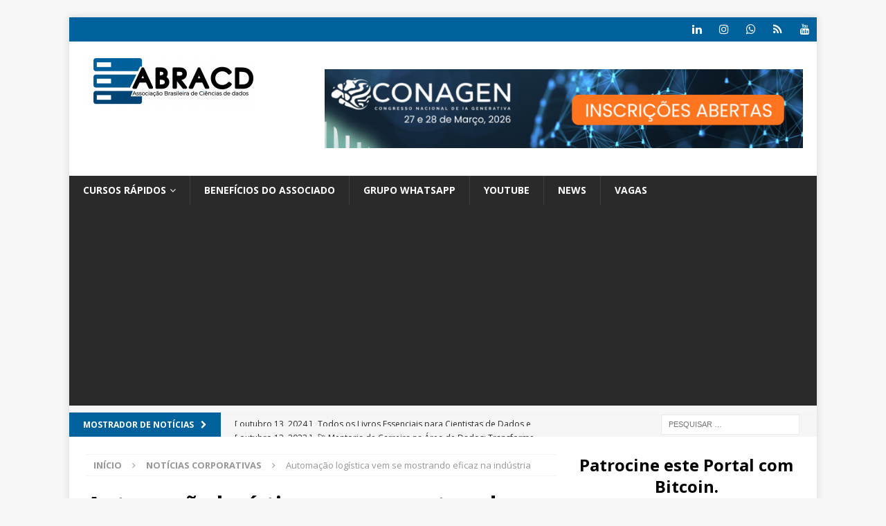

--- FILE ---
content_type: text/html; charset=UTF-8
request_url: https://abracd.org/2024/03/11/automacao-logistica-vem-se-mostrando-eficaz-na-industria/
body_size: 27735
content:
<!DOCTYPE html>
<html class="no-js mh-one-sb" lang="pt-BR">
<head>
<meta charset="UTF-8">
<meta name="viewport" content="width=device-width, initial-scale=1.0">
<link rel="profile" href="http://gmpg.org/xfn/11" />
<link rel="pingback" href="https://abracd.org/xmlrpc.php" />
<title>Automação logística vem se mostrando eficaz na indústria &#8211; ABRACD &#8211; ASSOCIAÇÃO BRASILEIRA DE CIÊNCIA DE DADOS</title>
<meta name='robots' content='max-image-preview:large' />
<!-- Google tag (gtag.js) consent mode dataLayer added by Site Kit -->
<script type="text/javascript" id="google_gtagjs-js-consent-mode-data-layer">
/* <![CDATA[ */
window.dataLayer = window.dataLayer || [];function gtag(){dataLayer.push(arguments);}
gtag('consent', 'default', {"ad_personalization":"denied","ad_storage":"denied","ad_user_data":"denied","analytics_storage":"denied","functionality_storage":"denied","security_storage":"denied","personalization_storage":"denied","region":["AT","BE","BG","CH","CY","CZ","DE","DK","EE","ES","FI","FR","GB","GR","HR","HU","IE","IS","IT","LI","LT","LU","LV","MT","NL","NO","PL","PT","RO","SE","SI","SK"],"wait_for_update":500});
window._googlesitekitConsentCategoryMap = {"statistics":["analytics_storage"],"marketing":["ad_storage","ad_user_data","ad_personalization"],"functional":["functionality_storage","security_storage"],"preferences":["personalization_storage"]};
window._googlesitekitConsents = {"ad_personalization":"denied","ad_storage":"denied","ad_user_data":"denied","analytics_storage":"denied","functionality_storage":"denied","security_storage":"denied","personalization_storage":"denied","region":["AT","BE","BG","CH","CY","CZ","DE","DK","EE","ES","FI","FR","GB","GR","HR","HU","IE","IS","IT","LI","LT","LU","LV","MT","NL","NO","PL","PT","RO","SE","SI","SK"],"wait_for_update":500};
/* ]]> */
</script>
<!-- End Google tag (gtag.js) consent mode dataLayer added by Site Kit -->
<link rel='dns-prefetch' href='//www.googletagmanager.com' />
<link rel='dns-prefetch' href='//fonts.googleapis.com' />
<link rel='dns-prefetch' href='//pagead2.googlesyndication.com' />
<link rel='dns-prefetch' href='//fundingchoicesmessages.google.com' />
<link rel="alternate" type="application/rss+xml" title="Feed para ABRACD - ASSOCIAÇÃO BRASILEIRA DE CIÊNCIA DE DADOS &raquo;" href="https://abracd.org/feed/" />
<link rel="alternate" type="application/rss+xml" title="Feed de comentários para ABRACD - ASSOCIAÇÃO BRASILEIRA DE CIÊNCIA DE DADOS &raquo;" href="https://abracd.org/comments/feed/" />
<link rel="alternate" type="application/rss+xml" title="Feed de comentários para ABRACD - ASSOCIAÇÃO BRASILEIRA DE CIÊNCIA DE DADOS &raquo; Automação logística vem se mostrando eficaz na indústria" href="https://abracd.org/2024/03/11/automacao-logistica-vem-se-mostrando-eficaz-na-industria/feed/" />
<link rel="alternate" title="oEmbed (JSON)" type="application/json+oembed" href="https://abracd.org/wp-json/oembed/1.0/embed?url=https%3A%2F%2Fabracd.org%2F2024%2F03%2F11%2Fautomacao-logistica-vem-se-mostrando-eficaz-na-industria%2F" />
<link rel="alternate" title="oEmbed (XML)" type="text/xml+oembed" href="https://abracd.org/wp-json/oembed/1.0/embed?url=https%3A%2F%2Fabracd.org%2F2024%2F03%2F11%2Fautomacao-logistica-vem-se-mostrando-eficaz-na-industria%2F&#038;format=xml" />
<style id='wp-img-auto-sizes-contain-inline-css' type='text/css'>
img:is([sizes=auto i],[sizes^="auto," i]){contain-intrinsic-size:3000px 1500px}
/*# sourceURL=wp-img-auto-sizes-contain-inline-css */
</style>
<style id='wp-emoji-styles-inline-css' type='text/css'>

	img.wp-smiley, img.emoji {
		display: inline !important;
		border: none !important;
		box-shadow: none !important;
		height: 1em !important;
		width: 1em !important;
		margin: 0 0.07em !important;
		vertical-align: -0.1em !important;
		background: none !important;
		padding: 0 !important;
	}
/*# sourceURL=wp-emoji-styles-inline-css */
</style>
<link rel='stylesheet' id='wp-block-library-css' href='https://abracd.org/wp-includes/css/dist/block-library/style.min.css?ver=6.9' type='text/css' media='all' />
<style id='wp-block-heading-inline-css' type='text/css'>
h1:where(.wp-block-heading).has-background,h2:where(.wp-block-heading).has-background,h3:where(.wp-block-heading).has-background,h4:where(.wp-block-heading).has-background,h5:where(.wp-block-heading).has-background,h6:where(.wp-block-heading).has-background{padding:1.25em 2.375em}h1.has-text-align-left[style*=writing-mode]:where([style*=vertical-lr]),h1.has-text-align-right[style*=writing-mode]:where([style*=vertical-rl]),h2.has-text-align-left[style*=writing-mode]:where([style*=vertical-lr]),h2.has-text-align-right[style*=writing-mode]:where([style*=vertical-rl]),h3.has-text-align-left[style*=writing-mode]:where([style*=vertical-lr]),h3.has-text-align-right[style*=writing-mode]:where([style*=vertical-rl]),h4.has-text-align-left[style*=writing-mode]:where([style*=vertical-lr]),h4.has-text-align-right[style*=writing-mode]:where([style*=vertical-rl]),h5.has-text-align-left[style*=writing-mode]:where([style*=vertical-lr]),h5.has-text-align-right[style*=writing-mode]:where([style*=vertical-rl]),h6.has-text-align-left[style*=writing-mode]:where([style*=vertical-lr]),h6.has-text-align-right[style*=writing-mode]:where([style*=vertical-rl]){rotate:180deg}
/*# sourceURL=https://abracd.org/wp-includes/blocks/heading/style.min.css */
</style>
<style id='wp-block-image-inline-css' type='text/css'>
.wp-block-image>a,.wp-block-image>figure>a{display:inline-block}.wp-block-image img{box-sizing:border-box;height:auto;max-width:100%;vertical-align:bottom}@media not (prefers-reduced-motion){.wp-block-image img.hide{visibility:hidden}.wp-block-image img.show{animation:show-content-image .4s}}.wp-block-image[style*=border-radius] img,.wp-block-image[style*=border-radius]>a{border-radius:inherit}.wp-block-image.has-custom-border img{box-sizing:border-box}.wp-block-image.aligncenter{text-align:center}.wp-block-image.alignfull>a,.wp-block-image.alignwide>a{width:100%}.wp-block-image.alignfull img,.wp-block-image.alignwide img{height:auto;width:100%}.wp-block-image .aligncenter,.wp-block-image .alignleft,.wp-block-image .alignright,.wp-block-image.aligncenter,.wp-block-image.alignleft,.wp-block-image.alignright{display:table}.wp-block-image .aligncenter>figcaption,.wp-block-image .alignleft>figcaption,.wp-block-image .alignright>figcaption,.wp-block-image.aligncenter>figcaption,.wp-block-image.alignleft>figcaption,.wp-block-image.alignright>figcaption{caption-side:bottom;display:table-caption}.wp-block-image .alignleft{float:left;margin:.5em 1em .5em 0}.wp-block-image .alignright{float:right;margin:.5em 0 .5em 1em}.wp-block-image .aligncenter{margin-left:auto;margin-right:auto}.wp-block-image :where(figcaption){margin-bottom:1em;margin-top:.5em}.wp-block-image.is-style-circle-mask img{border-radius:9999px}@supports ((-webkit-mask-image:none) or (mask-image:none)) or (-webkit-mask-image:none){.wp-block-image.is-style-circle-mask img{border-radius:0;-webkit-mask-image:url('data:image/svg+xml;utf8,<svg viewBox="0 0 100 100" xmlns="http://www.w3.org/2000/svg"><circle cx="50" cy="50" r="50"/></svg>');mask-image:url('data:image/svg+xml;utf8,<svg viewBox="0 0 100 100" xmlns="http://www.w3.org/2000/svg"><circle cx="50" cy="50" r="50"/></svg>');mask-mode:alpha;-webkit-mask-position:center;mask-position:center;-webkit-mask-repeat:no-repeat;mask-repeat:no-repeat;-webkit-mask-size:contain;mask-size:contain}}:root :where(.wp-block-image.is-style-rounded img,.wp-block-image .is-style-rounded img){border-radius:9999px}.wp-block-image figure{margin:0}.wp-lightbox-container{display:flex;flex-direction:column;position:relative}.wp-lightbox-container img{cursor:zoom-in}.wp-lightbox-container img:hover+button{opacity:1}.wp-lightbox-container button{align-items:center;backdrop-filter:blur(16px) saturate(180%);background-color:#5a5a5a40;border:none;border-radius:4px;cursor:zoom-in;display:flex;height:20px;justify-content:center;opacity:0;padding:0;position:absolute;right:16px;text-align:center;top:16px;width:20px;z-index:100}@media not (prefers-reduced-motion){.wp-lightbox-container button{transition:opacity .2s ease}}.wp-lightbox-container button:focus-visible{outline:3px auto #5a5a5a40;outline:3px auto -webkit-focus-ring-color;outline-offset:3px}.wp-lightbox-container button:hover{cursor:pointer;opacity:1}.wp-lightbox-container button:focus{opacity:1}.wp-lightbox-container button:focus,.wp-lightbox-container button:hover,.wp-lightbox-container button:not(:hover):not(:active):not(.has-background){background-color:#5a5a5a40;border:none}.wp-lightbox-overlay{box-sizing:border-box;cursor:zoom-out;height:100vh;left:0;overflow:hidden;position:fixed;top:0;visibility:hidden;width:100%;z-index:100000}.wp-lightbox-overlay .close-button{align-items:center;cursor:pointer;display:flex;justify-content:center;min-height:40px;min-width:40px;padding:0;position:absolute;right:calc(env(safe-area-inset-right) + 16px);top:calc(env(safe-area-inset-top) + 16px);z-index:5000000}.wp-lightbox-overlay .close-button:focus,.wp-lightbox-overlay .close-button:hover,.wp-lightbox-overlay .close-button:not(:hover):not(:active):not(.has-background){background:none;border:none}.wp-lightbox-overlay .lightbox-image-container{height:var(--wp--lightbox-container-height);left:50%;overflow:hidden;position:absolute;top:50%;transform:translate(-50%,-50%);transform-origin:top left;width:var(--wp--lightbox-container-width);z-index:9999999999}.wp-lightbox-overlay .wp-block-image{align-items:center;box-sizing:border-box;display:flex;height:100%;justify-content:center;margin:0;position:relative;transform-origin:0 0;width:100%;z-index:3000000}.wp-lightbox-overlay .wp-block-image img{height:var(--wp--lightbox-image-height);min-height:var(--wp--lightbox-image-height);min-width:var(--wp--lightbox-image-width);width:var(--wp--lightbox-image-width)}.wp-lightbox-overlay .wp-block-image figcaption{display:none}.wp-lightbox-overlay button{background:none;border:none}.wp-lightbox-overlay .scrim{background-color:#fff;height:100%;opacity:.9;position:absolute;width:100%;z-index:2000000}.wp-lightbox-overlay.active{visibility:visible}@media not (prefers-reduced-motion){.wp-lightbox-overlay.active{animation:turn-on-visibility .25s both}.wp-lightbox-overlay.active img{animation:turn-on-visibility .35s both}.wp-lightbox-overlay.show-closing-animation:not(.active){animation:turn-off-visibility .35s both}.wp-lightbox-overlay.show-closing-animation:not(.active) img{animation:turn-off-visibility .25s both}.wp-lightbox-overlay.zoom.active{animation:none;opacity:1;visibility:visible}.wp-lightbox-overlay.zoom.active .lightbox-image-container{animation:lightbox-zoom-in .4s}.wp-lightbox-overlay.zoom.active .lightbox-image-container img{animation:none}.wp-lightbox-overlay.zoom.active .scrim{animation:turn-on-visibility .4s forwards}.wp-lightbox-overlay.zoom.show-closing-animation:not(.active){animation:none}.wp-lightbox-overlay.zoom.show-closing-animation:not(.active) .lightbox-image-container{animation:lightbox-zoom-out .4s}.wp-lightbox-overlay.zoom.show-closing-animation:not(.active) .lightbox-image-container img{animation:none}.wp-lightbox-overlay.zoom.show-closing-animation:not(.active) .scrim{animation:turn-off-visibility .4s forwards}}@keyframes show-content-image{0%{visibility:hidden}99%{visibility:hidden}to{visibility:visible}}@keyframes turn-on-visibility{0%{opacity:0}to{opacity:1}}@keyframes turn-off-visibility{0%{opacity:1;visibility:visible}99%{opacity:0;visibility:visible}to{opacity:0;visibility:hidden}}@keyframes lightbox-zoom-in{0%{transform:translate(calc((-100vw + var(--wp--lightbox-scrollbar-width))/2 + var(--wp--lightbox-initial-left-position)),calc(-50vh + var(--wp--lightbox-initial-top-position))) scale(var(--wp--lightbox-scale))}to{transform:translate(-50%,-50%) scale(1)}}@keyframes lightbox-zoom-out{0%{transform:translate(-50%,-50%) scale(1);visibility:visible}99%{visibility:visible}to{transform:translate(calc((-100vw + var(--wp--lightbox-scrollbar-width))/2 + var(--wp--lightbox-initial-left-position)),calc(-50vh + var(--wp--lightbox-initial-top-position))) scale(var(--wp--lightbox-scale));visibility:hidden}}
/*# sourceURL=https://abracd.org/wp-includes/blocks/image/style.min.css */
</style>
<style id='wp-block-list-inline-css' type='text/css'>
ol,ul{box-sizing:border-box}:root :where(.wp-block-list.has-background){padding:1.25em 2.375em}
/*# sourceURL=https://abracd.org/wp-includes/blocks/list/style.min.css */
</style>
<style id='wp-block-paragraph-inline-css' type='text/css'>
.is-small-text{font-size:.875em}.is-regular-text{font-size:1em}.is-large-text{font-size:2.25em}.is-larger-text{font-size:3em}.has-drop-cap:not(:focus):first-letter{float:left;font-size:8.4em;font-style:normal;font-weight:100;line-height:.68;margin:.05em .1em 0 0;text-transform:uppercase}body.rtl .has-drop-cap:not(:focus):first-letter{float:none;margin-left:.1em}p.has-drop-cap.has-background{overflow:hidden}:root :where(p.has-background){padding:1.25em 2.375em}:where(p.has-text-color:not(.has-link-color)) a{color:inherit}p.has-text-align-left[style*="writing-mode:vertical-lr"],p.has-text-align-right[style*="writing-mode:vertical-rl"]{rotate:180deg}
/*# sourceURL=https://abracd.org/wp-includes/blocks/paragraph/style.min.css */
</style>
<style id='wp-block-separator-inline-css' type='text/css'>
@charset "UTF-8";.wp-block-separator{border:none;border-top:2px solid}:root :where(.wp-block-separator.is-style-dots){height:auto;line-height:1;text-align:center}:root :where(.wp-block-separator.is-style-dots):before{color:currentColor;content:"···";font-family:serif;font-size:1.5em;letter-spacing:2em;padding-left:2em}.wp-block-separator.is-style-dots{background:none!important;border:none!important}
/*# sourceURL=https://abracd.org/wp-includes/blocks/separator/style.min.css */
</style>
<style id='wp-block-table-inline-css' type='text/css'>
.wp-block-table{overflow-x:auto}.wp-block-table table{border-collapse:collapse;width:100%}.wp-block-table thead{border-bottom:3px solid}.wp-block-table tfoot{border-top:3px solid}.wp-block-table td,.wp-block-table th{border:1px solid;padding:.5em}.wp-block-table .has-fixed-layout{table-layout:fixed;width:100%}.wp-block-table .has-fixed-layout td,.wp-block-table .has-fixed-layout th{word-break:break-word}.wp-block-table.aligncenter,.wp-block-table.alignleft,.wp-block-table.alignright{display:table;width:auto}.wp-block-table.aligncenter td,.wp-block-table.aligncenter th,.wp-block-table.alignleft td,.wp-block-table.alignleft th,.wp-block-table.alignright td,.wp-block-table.alignright th{word-break:break-word}.wp-block-table .has-subtle-light-gray-background-color{background-color:#f3f4f5}.wp-block-table .has-subtle-pale-green-background-color{background-color:#e9fbe5}.wp-block-table .has-subtle-pale-blue-background-color{background-color:#e7f5fe}.wp-block-table .has-subtle-pale-pink-background-color{background-color:#fcf0ef}.wp-block-table.is-style-stripes{background-color:initial;border-collapse:inherit;border-spacing:0}.wp-block-table.is-style-stripes tbody tr:nth-child(odd){background-color:#f0f0f0}.wp-block-table.is-style-stripes.has-subtle-light-gray-background-color tbody tr:nth-child(odd){background-color:#f3f4f5}.wp-block-table.is-style-stripes.has-subtle-pale-green-background-color tbody tr:nth-child(odd){background-color:#e9fbe5}.wp-block-table.is-style-stripes.has-subtle-pale-blue-background-color tbody tr:nth-child(odd){background-color:#e7f5fe}.wp-block-table.is-style-stripes.has-subtle-pale-pink-background-color tbody tr:nth-child(odd){background-color:#fcf0ef}.wp-block-table.is-style-stripes td,.wp-block-table.is-style-stripes th{border-color:#0000}.wp-block-table.is-style-stripes{border-bottom:1px solid #f0f0f0}.wp-block-table .has-border-color td,.wp-block-table .has-border-color th,.wp-block-table .has-border-color tr,.wp-block-table .has-border-color>*{border-color:inherit}.wp-block-table table[style*=border-top-color] tr:first-child,.wp-block-table table[style*=border-top-color] tr:first-child td,.wp-block-table table[style*=border-top-color] tr:first-child th,.wp-block-table table[style*=border-top-color]>*,.wp-block-table table[style*=border-top-color]>* td,.wp-block-table table[style*=border-top-color]>* th{border-top-color:inherit}.wp-block-table table[style*=border-top-color] tr:not(:first-child){border-top-color:initial}.wp-block-table table[style*=border-right-color] td:last-child,.wp-block-table table[style*=border-right-color] th,.wp-block-table table[style*=border-right-color] tr,.wp-block-table table[style*=border-right-color]>*{border-right-color:inherit}.wp-block-table table[style*=border-bottom-color] tr:last-child,.wp-block-table table[style*=border-bottom-color] tr:last-child td,.wp-block-table table[style*=border-bottom-color] tr:last-child th,.wp-block-table table[style*=border-bottom-color]>*,.wp-block-table table[style*=border-bottom-color]>* td,.wp-block-table table[style*=border-bottom-color]>* th{border-bottom-color:inherit}.wp-block-table table[style*=border-bottom-color] tr:not(:last-child){border-bottom-color:initial}.wp-block-table table[style*=border-left-color] td:first-child,.wp-block-table table[style*=border-left-color] th,.wp-block-table table[style*=border-left-color] tr,.wp-block-table table[style*=border-left-color]>*{border-left-color:inherit}.wp-block-table table[style*=border-style] td,.wp-block-table table[style*=border-style] th,.wp-block-table table[style*=border-style] tr,.wp-block-table table[style*=border-style]>*{border-style:inherit}.wp-block-table table[style*=border-width] td,.wp-block-table table[style*=border-width] th,.wp-block-table table[style*=border-width] tr,.wp-block-table table[style*=border-width]>*{border-style:inherit;border-width:inherit}
/*# sourceURL=https://abracd.org/wp-includes/blocks/table/style.min.css */
</style>
<style id='global-styles-inline-css' type='text/css'>
:root{--wp--preset--aspect-ratio--square: 1;--wp--preset--aspect-ratio--4-3: 4/3;--wp--preset--aspect-ratio--3-4: 3/4;--wp--preset--aspect-ratio--3-2: 3/2;--wp--preset--aspect-ratio--2-3: 2/3;--wp--preset--aspect-ratio--16-9: 16/9;--wp--preset--aspect-ratio--9-16: 9/16;--wp--preset--color--black: #000000;--wp--preset--color--cyan-bluish-gray: #abb8c3;--wp--preset--color--white: #ffffff;--wp--preset--color--pale-pink: #f78da7;--wp--preset--color--vivid-red: #cf2e2e;--wp--preset--color--luminous-vivid-orange: #ff6900;--wp--preset--color--luminous-vivid-amber: #fcb900;--wp--preset--color--light-green-cyan: #7bdcb5;--wp--preset--color--vivid-green-cyan: #00d084;--wp--preset--color--pale-cyan-blue: #8ed1fc;--wp--preset--color--vivid-cyan-blue: #0693e3;--wp--preset--color--vivid-purple: #9b51e0;--wp--preset--gradient--vivid-cyan-blue-to-vivid-purple: linear-gradient(135deg,rgb(6,147,227) 0%,rgb(155,81,224) 100%);--wp--preset--gradient--light-green-cyan-to-vivid-green-cyan: linear-gradient(135deg,rgb(122,220,180) 0%,rgb(0,208,130) 100%);--wp--preset--gradient--luminous-vivid-amber-to-luminous-vivid-orange: linear-gradient(135deg,rgb(252,185,0) 0%,rgb(255,105,0) 100%);--wp--preset--gradient--luminous-vivid-orange-to-vivid-red: linear-gradient(135deg,rgb(255,105,0) 0%,rgb(207,46,46) 100%);--wp--preset--gradient--very-light-gray-to-cyan-bluish-gray: linear-gradient(135deg,rgb(238,238,238) 0%,rgb(169,184,195) 100%);--wp--preset--gradient--cool-to-warm-spectrum: linear-gradient(135deg,rgb(74,234,220) 0%,rgb(151,120,209) 20%,rgb(207,42,186) 40%,rgb(238,44,130) 60%,rgb(251,105,98) 80%,rgb(254,248,76) 100%);--wp--preset--gradient--blush-light-purple: linear-gradient(135deg,rgb(255,206,236) 0%,rgb(152,150,240) 100%);--wp--preset--gradient--blush-bordeaux: linear-gradient(135deg,rgb(254,205,165) 0%,rgb(254,45,45) 50%,rgb(107,0,62) 100%);--wp--preset--gradient--luminous-dusk: linear-gradient(135deg,rgb(255,203,112) 0%,rgb(199,81,192) 50%,rgb(65,88,208) 100%);--wp--preset--gradient--pale-ocean: linear-gradient(135deg,rgb(255,245,203) 0%,rgb(182,227,212) 50%,rgb(51,167,181) 100%);--wp--preset--gradient--electric-grass: linear-gradient(135deg,rgb(202,248,128) 0%,rgb(113,206,126) 100%);--wp--preset--gradient--midnight: linear-gradient(135deg,rgb(2,3,129) 0%,rgb(40,116,252) 100%);--wp--preset--font-size--small: 13px;--wp--preset--font-size--medium: 20px;--wp--preset--font-size--large: 36px;--wp--preset--font-size--x-large: 42px;--wp--preset--spacing--20: 0.44rem;--wp--preset--spacing--30: 0.67rem;--wp--preset--spacing--40: 1rem;--wp--preset--spacing--50: 1.5rem;--wp--preset--spacing--60: 2.25rem;--wp--preset--spacing--70: 3.38rem;--wp--preset--spacing--80: 5.06rem;--wp--preset--shadow--natural: 6px 6px 9px rgba(0, 0, 0, 0.2);--wp--preset--shadow--deep: 12px 12px 50px rgba(0, 0, 0, 0.4);--wp--preset--shadow--sharp: 6px 6px 0px rgba(0, 0, 0, 0.2);--wp--preset--shadow--outlined: 6px 6px 0px -3px rgb(255, 255, 255), 6px 6px rgb(0, 0, 0);--wp--preset--shadow--crisp: 6px 6px 0px rgb(0, 0, 0);}:where(.is-layout-flex){gap: 0.5em;}:where(.is-layout-grid){gap: 0.5em;}body .is-layout-flex{display: flex;}.is-layout-flex{flex-wrap: wrap;align-items: center;}.is-layout-flex > :is(*, div){margin: 0;}body .is-layout-grid{display: grid;}.is-layout-grid > :is(*, div){margin: 0;}:where(.wp-block-columns.is-layout-flex){gap: 2em;}:where(.wp-block-columns.is-layout-grid){gap: 2em;}:where(.wp-block-post-template.is-layout-flex){gap: 1.25em;}:where(.wp-block-post-template.is-layout-grid){gap: 1.25em;}.has-black-color{color: var(--wp--preset--color--black) !important;}.has-cyan-bluish-gray-color{color: var(--wp--preset--color--cyan-bluish-gray) !important;}.has-white-color{color: var(--wp--preset--color--white) !important;}.has-pale-pink-color{color: var(--wp--preset--color--pale-pink) !important;}.has-vivid-red-color{color: var(--wp--preset--color--vivid-red) !important;}.has-luminous-vivid-orange-color{color: var(--wp--preset--color--luminous-vivid-orange) !important;}.has-luminous-vivid-amber-color{color: var(--wp--preset--color--luminous-vivid-amber) !important;}.has-light-green-cyan-color{color: var(--wp--preset--color--light-green-cyan) !important;}.has-vivid-green-cyan-color{color: var(--wp--preset--color--vivid-green-cyan) !important;}.has-pale-cyan-blue-color{color: var(--wp--preset--color--pale-cyan-blue) !important;}.has-vivid-cyan-blue-color{color: var(--wp--preset--color--vivid-cyan-blue) !important;}.has-vivid-purple-color{color: var(--wp--preset--color--vivid-purple) !important;}.has-black-background-color{background-color: var(--wp--preset--color--black) !important;}.has-cyan-bluish-gray-background-color{background-color: var(--wp--preset--color--cyan-bluish-gray) !important;}.has-white-background-color{background-color: var(--wp--preset--color--white) !important;}.has-pale-pink-background-color{background-color: var(--wp--preset--color--pale-pink) !important;}.has-vivid-red-background-color{background-color: var(--wp--preset--color--vivid-red) !important;}.has-luminous-vivid-orange-background-color{background-color: var(--wp--preset--color--luminous-vivid-orange) !important;}.has-luminous-vivid-amber-background-color{background-color: var(--wp--preset--color--luminous-vivid-amber) !important;}.has-light-green-cyan-background-color{background-color: var(--wp--preset--color--light-green-cyan) !important;}.has-vivid-green-cyan-background-color{background-color: var(--wp--preset--color--vivid-green-cyan) !important;}.has-pale-cyan-blue-background-color{background-color: var(--wp--preset--color--pale-cyan-blue) !important;}.has-vivid-cyan-blue-background-color{background-color: var(--wp--preset--color--vivid-cyan-blue) !important;}.has-vivid-purple-background-color{background-color: var(--wp--preset--color--vivid-purple) !important;}.has-black-border-color{border-color: var(--wp--preset--color--black) !important;}.has-cyan-bluish-gray-border-color{border-color: var(--wp--preset--color--cyan-bluish-gray) !important;}.has-white-border-color{border-color: var(--wp--preset--color--white) !important;}.has-pale-pink-border-color{border-color: var(--wp--preset--color--pale-pink) !important;}.has-vivid-red-border-color{border-color: var(--wp--preset--color--vivid-red) !important;}.has-luminous-vivid-orange-border-color{border-color: var(--wp--preset--color--luminous-vivid-orange) !important;}.has-luminous-vivid-amber-border-color{border-color: var(--wp--preset--color--luminous-vivid-amber) !important;}.has-light-green-cyan-border-color{border-color: var(--wp--preset--color--light-green-cyan) !important;}.has-vivid-green-cyan-border-color{border-color: var(--wp--preset--color--vivid-green-cyan) !important;}.has-pale-cyan-blue-border-color{border-color: var(--wp--preset--color--pale-cyan-blue) !important;}.has-vivid-cyan-blue-border-color{border-color: var(--wp--preset--color--vivid-cyan-blue) !important;}.has-vivid-purple-border-color{border-color: var(--wp--preset--color--vivid-purple) !important;}.has-vivid-cyan-blue-to-vivid-purple-gradient-background{background: var(--wp--preset--gradient--vivid-cyan-blue-to-vivid-purple) !important;}.has-light-green-cyan-to-vivid-green-cyan-gradient-background{background: var(--wp--preset--gradient--light-green-cyan-to-vivid-green-cyan) !important;}.has-luminous-vivid-amber-to-luminous-vivid-orange-gradient-background{background: var(--wp--preset--gradient--luminous-vivid-amber-to-luminous-vivid-orange) !important;}.has-luminous-vivid-orange-to-vivid-red-gradient-background{background: var(--wp--preset--gradient--luminous-vivid-orange-to-vivid-red) !important;}.has-very-light-gray-to-cyan-bluish-gray-gradient-background{background: var(--wp--preset--gradient--very-light-gray-to-cyan-bluish-gray) !important;}.has-cool-to-warm-spectrum-gradient-background{background: var(--wp--preset--gradient--cool-to-warm-spectrum) !important;}.has-blush-light-purple-gradient-background{background: var(--wp--preset--gradient--blush-light-purple) !important;}.has-blush-bordeaux-gradient-background{background: var(--wp--preset--gradient--blush-bordeaux) !important;}.has-luminous-dusk-gradient-background{background: var(--wp--preset--gradient--luminous-dusk) !important;}.has-pale-ocean-gradient-background{background: var(--wp--preset--gradient--pale-ocean) !important;}.has-electric-grass-gradient-background{background: var(--wp--preset--gradient--electric-grass) !important;}.has-midnight-gradient-background{background: var(--wp--preset--gradient--midnight) !important;}.has-small-font-size{font-size: var(--wp--preset--font-size--small) !important;}.has-medium-font-size{font-size: var(--wp--preset--font-size--medium) !important;}.has-large-font-size{font-size: var(--wp--preset--font-size--large) !important;}.has-x-large-font-size{font-size: var(--wp--preset--font-size--x-large) !important;}
/*# sourceURL=global-styles-inline-css */
</style>

<style id='classic-theme-styles-inline-css' type='text/css'>
/*! This file is auto-generated */
.wp-block-button__link{color:#fff;background-color:#32373c;border-radius:9999px;box-shadow:none;text-decoration:none;padding:calc(.667em + 2px) calc(1.333em + 2px);font-size:1.125em}.wp-block-file__button{background:#32373c;color:#fff;text-decoration:none}
/*# sourceURL=/wp-includes/css/classic-themes.min.css */
</style>
<link rel='stylesheet' id='mh-magazine-css' href='https://abracd.org/wp-content/themes/mh-magazine/style.css?ver=3.8.6' type='text/css' media='all' />
<link rel='stylesheet' id='mh-font-awesome-css' href='https://abracd.org/wp-content/themes/mh-magazine/includes/font-awesome.min.css' type='text/css' media='all' />
<link rel='stylesheet' id='mh-google-fonts-css' href='https://fonts.googleapis.com/css?family=Open+Sans:300,400,400italic,600,700' type='text/css' media='all' />
<link rel='stylesheet' id='wppb_stylesheet-css' href='https://abracd.org/wp-content/plugins/profile-builder/assets/css/style-front-end.css?ver=3.11.9' type='text/css' media='all' />
<!--n2css--><script type="text/javascript" src="https://abracd.org/wp-includes/js/jquery/jquery.min.js?ver=3.7.1" id="jquery-core-js"></script>
<script type="text/javascript" src="https://abracd.org/wp-includes/js/jquery/jquery-migrate.min.js?ver=3.4.1" id="jquery-migrate-js"></script>
<script type="text/javascript" src="https://abracd.org/wp-content/themes/mh-magazine/js/scripts.js?ver=3.8.6" id="mh-scripts-js"></script>

<!-- Snippet da etiqueta do Google (gtag.js) adicionado pelo Site Kit -->
<!-- Snippet do Google Análises adicionado pelo Site Kit -->
<script type="text/javascript" src="https://www.googletagmanager.com/gtag/js?id=GT-P8QQ7GZ" id="google_gtagjs-js" async></script>
<script type="text/javascript" id="google_gtagjs-js-after">
/* <![CDATA[ */
window.dataLayer = window.dataLayer || [];function gtag(){dataLayer.push(arguments);}
gtag("set","linker",{"domains":["abracd.org"]});
gtag("js", new Date());
gtag("set", "developer_id.dZTNiMT", true);
gtag("config", "GT-P8QQ7GZ");
//# sourceURL=google_gtagjs-js-after
/* ]]> */
</script>
<link rel="https://api.w.org/" href="https://abracd.org/wp-json/" /><link rel="alternate" title="JSON" type="application/json" href="https://abracd.org/wp-json/wp/v2/posts/16896" /><link rel="EditURI" type="application/rsd+xml" title="RSD" href="https://abracd.org/xmlrpc.php?rsd" />
<meta name="generator" content="WordPress 6.9" />
<link rel="canonical" href="https://abracd.org/2024/03/11/automacao-logistica-vem-se-mostrando-eficaz-na-industria/" />
<link rel='shortlink' href='https://abracd.org/?p=16896' />
<meta name="generator" content="Site Kit by Google 1.168.0" /><script async src="https://fundingchoicesmessages.google.com/i/pub-9966535047305587?ers=1" nonce="nzL2Pe6qBEdBP1x93L4I1Q"></script><script nonce="nzL2Pe6qBEdBP1x93L4I1Q">(function() {function signalGooglefcPresent() {if (!window.frames['googlefcPresent']) {if (document.body) {const iframe = document.createElement('iframe'); iframe.style = 'width: 0; height: 0; border: none; z-index: -1000; left: -1000px; top: -1000px;'; iframe.style.display = 'none'; iframe.name = 'googlefcPresent'; document.body.appendChild(iframe);} else {setTimeout(signalGooglefcPresent, 0);}}}signalGooglefcPresent();})();</script><style type="text/css">
.mh-widget-layout4 .mh-widget-title { background: #00619c; background: rgba(0, 97, 156, 0.6); }
.mh-preheader, .mh-wide-layout .mh-subheader, .mh-ticker-title, .mh-main-nav li:hover, .mh-footer-nav, .slicknav_menu, .slicknav_btn, .slicknav_nav .slicknav_item:hover, .slicknav_nav a:hover, .mh-back-to-top, .mh-subheading, .entry-tags .fa, .entry-tags li:hover, .mh-widget-layout2 .mh-widget-title, .mh-widget-layout4 .mh-widget-title-inner, .mh-widget-layout4 .mh-footer-widget-title, .mh-widget-layout5 .mh-widget-title-inner, .mh-widget-layout6 .mh-widget-title, #mh-mobile .flex-control-paging li a.flex-active, .mh-image-caption, .mh-carousel-layout1 .mh-carousel-caption, .mh-tab-button.active, .mh-tab-button.active:hover, .mh-footer-widget .mh-tab-button.active, .mh-social-widget li:hover a, .mh-footer-widget .mh-social-widget li a, .mh-footer-widget .mh-author-bio-widget, .tagcloud a:hover, .mh-widget .tagcloud a:hover, .mh-footer-widget .tagcloud a:hover, .mh-posts-stacked-item .mh-meta, .page-numbers:hover, .mh-loop-pagination .current, .mh-comments-pagination .current, .pagelink, a:hover .pagelink, input[type=submit], #infinite-handle span { background: #00619c; }
.mh-main-nav-wrap .slicknav_nav ul, blockquote, .mh-widget-layout1 .mh-widget-title, .mh-widget-layout3 .mh-widget-title, .mh-widget-layout5 .mh-widget-title, .mh-widget-layout8 .mh-widget-title:after, #mh-mobile .mh-slider-caption, .mh-carousel-layout1, .mh-spotlight-widget, .mh-author-bio-widget, .mh-author-bio-title, .mh-author-bio-image-frame, .mh-video-widget, .mh-tab-buttons, textarea:hover, input[type=text]:hover, input[type=email]:hover, input[type=tel]:hover, input[type=url]:hover { border-color: #00619c; }
.mh-dropcap, .mh-carousel-layout1 .flex-direction-nav a, .mh-carousel-layout2 .mh-carousel-caption, .mh-posts-digest-small-category, .mh-posts-lineup-more, .bypostauthor .fn:after, .mh-comment-list .comment-reply-link:before, #respond #cancel-comment-reply-link:before { color: #00619c; }
</style>
<!--[if lt IE 9]>
<script src="https://abracd.org/wp-content/themes/mh-magazine/js/css3-mediaqueries.js"></script>
<![endif]-->

<!-- Meta-etiquetas do Google AdSense adicionado pelo Site Kit -->
<meta name="google-adsense-platform-account" content="ca-host-pub-2644536267352236">
<meta name="google-adsense-platform-domain" content="sitekit.withgoogle.com">
<!-- Fim das meta-etiquetas do Google AdSense adicionado pelo Site Kit -->
<meta name="generator" content="Elementor 3.22.3; features: e_optimized_assets_loading, e_optimized_css_loading, e_font_icon_svg, additional_custom_breakpoints, e_lazyload; settings: css_print_method-external, google_font-enabled, font_display-swap">
			<style>
				.e-con.e-parent:nth-of-type(n+4):not(.e-lazyloaded):not(.e-no-lazyload),
				.e-con.e-parent:nth-of-type(n+4):not(.e-lazyloaded):not(.e-no-lazyload) * {
					background-image: none !important;
				}
				@media screen and (max-height: 1024px) {
					.e-con.e-parent:nth-of-type(n+3):not(.e-lazyloaded):not(.e-no-lazyload),
					.e-con.e-parent:nth-of-type(n+3):not(.e-lazyloaded):not(.e-no-lazyload) * {
						background-image: none !important;
					}
				}
				@media screen and (max-height: 640px) {
					.e-con.e-parent:nth-of-type(n+2):not(.e-lazyloaded):not(.e-no-lazyload),
					.e-con.e-parent:nth-of-type(n+2):not(.e-lazyloaded):not(.e-no-lazyload) * {
						background-image: none !important;
					}
				}
			</style>
			
<!-- Código do Google Adsense adicionado pelo Site Kit -->
<script type="text/javascript" async="async" src="https://pagead2.googlesyndication.com/pagead/js/adsbygoogle.js?client=ca-pub-9966535047305587&amp;host=ca-host-pub-2644536267352236" crossorigin="anonymous"></script>

<!-- Fim do código do Google AdSense adicionado pelo Site Kit -->

<!-- Snippet de Recuperação de Bloqueio de Anúncios do Google AdSense adicionado pelo Site Kit -->
<script async src="https://fundingchoicesmessages.google.com/i/pub-9966535047305587?ers=1" nonce="6Hy5tWpXjrDWJho7qVy-LA"></script><script nonce="6Hy5tWpXjrDWJho7qVy-LA">(function() {function signalGooglefcPresent() {if (!window.frames['googlefcPresent']) {if (document.body) {const iframe = document.createElement('iframe'); iframe.style = 'width: 0; height: 0; border: none; z-index: -1000; left: -1000px; top: -1000px;'; iframe.style.display = 'none'; iframe.name = 'googlefcPresent'; document.body.appendChild(iframe);} else {setTimeout(signalGooglefcPresent, 0);}}}signalGooglefcPresent();})();</script>
<!-- Snippet final de Recuperação de Bloqueio de Anúncios do Google AdSense adicionado pelo Site Kit -->

<!-- Snippet de Proteção contra Erros de Recuperação de Anúncios do Google AdSense adicionado pelo Site Kit -->
<script>(function(){'use strict';function aa(a){var b=0;return function(){return b<a.length?{done:!1,value:a[b++]}:{done:!0}}}var ba="function"==typeof Object.defineProperties?Object.defineProperty:function(a,b,c){if(a==Array.prototype||a==Object.prototype)return a;a[b]=c.value;return a};
function ca(a){a=["object"==typeof globalThis&&globalThis,a,"object"==typeof window&&window,"object"==typeof self&&self,"object"==typeof global&&global];for(var b=0;b<a.length;++b){var c=a[b];if(c&&c.Math==Math)return c}throw Error("Cannot find global object");}var da=ca(this);function k(a,b){if(b)a:{var c=da;a=a.split(".");for(var d=0;d<a.length-1;d++){var e=a[d];if(!(e in c))break a;c=c[e]}a=a[a.length-1];d=c[a];b=b(d);b!=d&&null!=b&&ba(c,a,{configurable:!0,writable:!0,value:b})}}
function ea(a){return a.raw=a}function m(a){var b="undefined"!=typeof Symbol&&Symbol.iterator&&a[Symbol.iterator];if(b)return b.call(a);if("number"==typeof a.length)return{next:aa(a)};throw Error(String(a)+" is not an iterable or ArrayLike");}function fa(a){for(var b,c=[];!(b=a.next()).done;)c.push(b.value);return c}var ha="function"==typeof Object.create?Object.create:function(a){function b(){}b.prototype=a;return new b},n;
if("function"==typeof Object.setPrototypeOf)n=Object.setPrototypeOf;else{var q;a:{var ia={a:!0},ja={};try{ja.__proto__=ia;q=ja.a;break a}catch(a){}q=!1}n=q?function(a,b){a.__proto__=b;if(a.__proto__!==b)throw new TypeError(a+" is not extensible");return a}:null}var ka=n;
function r(a,b){a.prototype=ha(b.prototype);a.prototype.constructor=a;if(ka)ka(a,b);else for(var c in b)if("prototype"!=c)if(Object.defineProperties){var d=Object.getOwnPropertyDescriptor(b,c);d&&Object.defineProperty(a,c,d)}else a[c]=b[c];a.A=b.prototype}function la(){for(var a=Number(this),b=[],c=a;c<arguments.length;c++)b[c-a]=arguments[c];return b}k("Number.MAX_SAFE_INTEGER",function(){return 9007199254740991});
k("Number.isFinite",function(a){return a?a:function(b){return"number"!==typeof b?!1:!isNaN(b)&&Infinity!==b&&-Infinity!==b}});k("Number.isInteger",function(a){return a?a:function(b){return Number.isFinite(b)?b===Math.floor(b):!1}});k("Number.isSafeInteger",function(a){return a?a:function(b){return Number.isInteger(b)&&Math.abs(b)<=Number.MAX_SAFE_INTEGER}});
k("Math.trunc",function(a){return a?a:function(b){b=Number(b);if(isNaN(b)||Infinity===b||-Infinity===b||0===b)return b;var c=Math.floor(Math.abs(b));return 0>b?-c:c}});k("Object.is",function(a){return a?a:function(b,c){return b===c?0!==b||1/b===1/c:b!==b&&c!==c}});k("Array.prototype.includes",function(a){return a?a:function(b,c){var d=this;d instanceof String&&(d=String(d));var e=d.length;c=c||0;for(0>c&&(c=Math.max(c+e,0));c<e;c++){var f=d[c];if(f===b||Object.is(f,b))return!0}return!1}});
k("String.prototype.includes",function(a){return a?a:function(b,c){if(null==this)throw new TypeError("The 'this' value for String.prototype.includes must not be null or undefined");if(b instanceof RegExp)throw new TypeError("First argument to String.prototype.includes must not be a regular expression");return-1!==this.indexOf(b,c||0)}});/*

 Copyright The Closure Library Authors.
 SPDX-License-Identifier: Apache-2.0
*/
var t=this||self;function v(a){return a};var w,x;a:{for(var ma=["CLOSURE_FLAGS"],y=t,z=0;z<ma.length;z++)if(y=y[ma[z]],null==y){x=null;break a}x=y}var na=x&&x[610401301];w=null!=na?na:!1;var A,oa=t.navigator;A=oa?oa.userAgentData||null:null;function B(a){return w?A?A.brands.some(function(b){return(b=b.brand)&&-1!=b.indexOf(a)}):!1:!1}function C(a){var b;a:{if(b=t.navigator)if(b=b.userAgent)break a;b=""}return-1!=b.indexOf(a)};function D(){return w?!!A&&0<A.brands.length:!1}function E(){return D()?B("Chromium"):(C("Chrome")||C("CriOS"))&&!(D()?0:C("Edge"))||C("Silk")};var pa=D()?!1:C("Trident")||C("MSIE");!C("Android")||E();E();C("Safari")&&(E()||(D()?0:C("Coast"))||(D()?0:C("Opera"))||(D()?0:C("Edge"))||(D()?B("Microsoft Edge"):C("Edg/"))||D()&&B("Opera"));var qa={},F=null;var ra="undefined"!==typeof Uint8Array,sa=!pa&&"function"===typeof btoa;function G(){return"function"===typeof BigInt};var H=0,I=0;function ta(a){var b=0>a;a=Math.abs(a);var c=a>>>0;a=Math.floor((a-c)/4294967296);b&&(c=m(ua(c,a)),b=c.next().value,a=c.next().value,c=b);H=c>>>0;I=a>>>0}function va(a,b){b>>>=0;a>>>=0;if(2097151>=b)var c=""+(4294967296*b+a);else G()?c=""+(BigInt(b)<<BigInt(32)|BigInt(a)):(c=(a>>>24|b<<8)&16777215,b=b>>16&65535,a=(a&16777215)+6777216*c+6710656*b,c+=8147497*b,b*=2,1E7<=a&&(c+=Math.floor(a/1E7),a%=1E7),1E7<=c&&(b+=Math.floor(c/1E7),c%=1E7),c=b+wa(c)+wa(a));return c}
function wa(a){a=String(a);return"0000000".slice(a.length)+a}function ua(a,b){b=~b;a?a=~a+1:b+=1;return[a,b]};var J;J="function"===typeof Symbol&&"symbol"===typeof Symbol()?Symbol():void 0;var xa=J?function(a,b){a[J]|=b}:function(a,b){void 0!==a.g?a.g|=b:Object.defineProperties(a,{g:{value:b,configurable:!0,writable:!0,enumerable:!1}})},K=J?function(a){return a[J]|0}:function(a){return a.g|0},L=J?function(a){return a[J]}:function(a){return a.g},M=J?function(a,b){a[J]=b;return a}:function(a,b){void 0!==a.g?a.g=b:Object.defineProperties(a,{g:{value:b,configurable:!0,writable:!0,enumerable:!1}});return a};function ya(a,b){M(b,(a|0)&-14591)}function za(a,b){M(b,(a|34)&-14557)}
function Aa(a){a=a>>14&1023;return 0===a?536870912:a};var N={},Ba={};function Ca(a){return!(!a||"object"!==typeof a||a.g!==Ba)}function Da(a){return null!==a&&"object"===typeof a&&!Array.isArray(a)&&a.constructor===Object}function P(a,b,c){if(!Array.isArray(a)||a.length)return!1;var d=K(a);if(d&1)return!0;if(!(b&&(Array.isArray(b)?b.includes(c):b.has(c))))return!1;M(a,d|1);return!0}Object.freeze(new function(){});Object.freeze(new function(){});var Ea=/^-?([1-9][0-9]*|0)(\.[0-9]+)?$/;var Q;function Fa(a,b){Q=b;a=new a(b);Q=void 0;return a}
function R(a,b,c){null==a&&(a=Q);Q=void 0;if(null==a){var d=96;c?(a=[c],d|=512):a=[];b&&(d=d&-16760833|(b&1023)<<14)}else{if(!Array.isArray(a))throw Error();d=K(a);if(d&64)return a;d|=64;if(c&&(d|=512,c!==a[0]))throw Error();a:{c=a;var e=c.length;if(e){var f=e-1;if(Da(c[f])){d|=256;b=f-(+!!(d&512)-1);if(1024<=b)throw Error();d=d&-16760833|(b&1023)<<14;break a}}if(b){b=Math.max(b,e-(+!!(d&512)-1));if(1024<b)throw Error();d=d&-16760833|(b&1023)<<14}}}M(a,d);return a};function Ga(a){switch(typeof a){case "number":return isFinite(a)?a:String(a);case "boolean":return a?1:0;case "object":if(a)if(Array.isArray(a)){if(P(a,void 0,0))return}else if(ra&&null!=a&&a instanceof Uint8Array){if(sa){for(var b="",c=0,d=a.length-10240;c<d;)b+=String.fromCharCode.apply(null,a.subarray(c,c+=10240));b+=String.fromCharCode.apply(null,c?a.subarray(c):a);a=btoa(b)}else{void 0===b&&(b=0);if(!F){F={};c="ABCDEFGHIJKLMNOPQRSTUVWXYZabcdefghijklmnopqrstuvwxyz0123456789".split("");d=["+/=",
"+/","-_=","-_.","-_"];for(var e=0;5>e;e++){var f=c.concat(d[e].split(""));qa[e]=f;for(var g=0;g<f.length;g++){var h=f[g];void 0===F[h]&&(F[h]=g)}}}b=qa[b];c=Array(Math.floor(a.length/3));d=b[64]||"";for(e=f=0;f<a.length-2;f+=3){var l=a[f],p=a[f+1];h=a[f+2];g=b[l>>2];l=b[(l&3)<<4|p>>4];p=b[(p&15)<<2|h>>6];h=b[h&63];c[e++]=g+l+p+h}g=0;h=d;switch(a.length-f){case 2:g=a[f+1],h=b[(g&15)<<2]||d;case 1:a=a[f],c[e]=b[a>>2]+b[(a&3)<<4|g>>4]+h+d}a=c.join("")}return a}}return a};function Ha(a,b,c){a=Array.prototype.slice.call(a);var d=a.length,e=b&256?a[d-1]:void 0;d+=e?-1:0;for(b=b&512?1:0;b<d;b++)a[b]=c(a[b]);if(e){b=a[b]={};for(var f in e)Object.prototype.hasOwnProperty.call(e,f)&&(b[f]=c(e[f]))}return a}function Ia(a,b,c,d,e){if(null!=a){if(Array.isArray(a))a=P(a,void 0,0)?void 0:e&&K(a)&2?a:Ja(a,b,c,void 0!==d,e);else if(Da(a)){var f={},g;for(g in a)Object.prototype.hasOwnProperty.call(a,g)&&(f[g]=Ia(a[g],b,c,d,e));a=f}else a=b(a,d);return a}}
function Ja(a,b,c,d,e){var f=d||c?K(a):0;d=d?!!(f&32):void 0;a=Array.prototype.slice.call(a);for(var g=0;g<a.length;g++)a[g]=Ia(a[g],b,c,d,e);c&&c(f,a);return a}function Ka(a){return a.s===N?a.toJSON():Ga(a)};function La(a,b,c){c=void 0===c?za:c;if(null!=a){if(ra&&a instanceof Uint8Array)return b?a:new Uint8Array(a);if(Array.isArray(a)){var d=K(a);if(d&2)return a;b&&(b=0===d||!!(d&32)&&!(d&64||!(d&16)));return b?M(a,(d|34)&-12293):Ja(a,La,d&4?za:c,!0,!0)}a.s===N&&(c=a.h,d=L(c),a=d&2?a:Fa(a.constructor,Ma(c,d,!0)));return a}}function Ma(a,b,c){var d=c||b&2?za:ya,e=!!(b&32);a=Ha(a,b,function(f){return La(f,e,d)});xa(a,32|(c?2:0));return a};function Na(a,b){a=a.h;return Oa(a,L(a),b)}function Oa(a,b,c,d){if(-1===c)return null;if(c>=Aa(b)){if(b&256)return a[a.length-1][c]}else{var e=a.length;if(d&&b&256&&(d=a[e-1][c],null!=d))return d;b=c+(+!!(b&512)-1);if(b<e)return a[b]}}function Pa(a,b,c,d,e){var f=Aa(b);if(c>=f||e){var g=b;if(b&256)e=a[a.length-1];else{if(null==d)return;e=a[f+(+!!(b&512)-1)]={};g|=256}e[c]=d;c<f&&(a[c+(+!!(b&512)-1)]=void 0);g!==b&&M(a,g)}else a[c+(+!!(b&512)-1)]=d,b&256&&(a=a[a.length-1],c in a&&delete a[c])}
function Qa(a,b){var c=Ra;var d=void 0===d?!1:d;var e=a.h;var f=L(e),g=Oa(e,f,b,d);if(null!=g&&"object"===typeof g&&g.s===N)c=g;else if(Array.isArray(g)){var h=K(g),l=h;0===l&&(l|=f&32);l|=f&2;l!==h&&M(g,l);c=new c(g)}else c=void 0;c!==g&&null!=c&&Pa(e,f,b,c,d);e=c;if(null==e)return e;a=a.h;f=L(a);f&2||(g=e,c=g.h,h=L(c),g=h&2?Fa(g.constructor,Ma(c,h,!1)):g,g!==e&&(e=g,Pa(a,f,b,e,d)));return e}function Sa(a,b){a=Na(a,b);return null==a||"string"===typeof a?a:void 0}
function Ta(a,b){var c=void 0===c?0:c;a=Na(a,b);if(null!=a)if(b=typeof a,"number"===b?Number.isFinite(a):"string"!==b?0:Ea.test(a))if("number"===typeof a){if(a=Math.trunc(a),!Number.isSafeInteger(a)){ta(a);b=H;var d=I;if(a=d&2147483648)b=~b+1>>>0,d=~d>>>0,0==b&&(d=d+1>>>0);b=4294967296*d+(b>>>0);a=a?-b:b}}else if(b=Math.trunc(Number(a)),Number.isSafeInteger(b))a=String(b);else{if(b=a.indexOf("."),-1!==b&&(a=a.substring(0,b)),!("-"===a[0]?20>a.length||20===a.length&&-922337<Number(a.substring(0,7)):
19>a.length||19===a.length&&922337>Number(a.substring(0,6)))){if(16>a.length)ta(Number(a));else if(G())a=BigInt(a),H=Number(a&BigInt(4294967295))>>>0,I=Number(a>>BigInt(32)&BigInt(4294967295));else{b=+("-"===a[0]);I=H=0;d=a.length;for(var e=b,f=(d-b)%6+b;f<=d;e=f,f+=6)e=Number(a.slice(e,f)),I*=1E6,H=1E6*H+e,4294967296<=H&&(I+=Math.trunc(H/4294967296),I>>>=0,H>>>=0);b&&(b=m(ua(H,I)),a=b.next().value,b=b.next().value,H=a,I=b)}a=H;b=I;b&2147483648?G()?a=""+(BigInt(b|0)<<BigInt(32)|BigInt(a>>>0)):(b=
m(ua(a,b)),a=b.next().value,b=b.next().value,a="-"+va(a,b)):a=va(a,b)}}else a=void 0;return null!=a?a:c}function S(a,b){a=Sa(a,b);return null!=a?a:""};function T(a,b,c){this.h=R(a,b,c)}T.prototype.toJSON=function(){return Ua(this,Ja(this.h,Ka,void 0,void 0,!1),!0)};T.prototype.s=N;T.prototype.toString=function(){return Ua(this,this.h,!1).toString()};
function Ua(a,b,c){var d=a.constructor.v,e=L(c?a.h:b);a=b.length;if(!a)return b;var f;if(Da(c=b[a-1])){a:{var g=c;var h={},l=!1,p;for(p in g)if(Object.prototype.hasOwnProperty.call(g,p)){var u=g[p];if(Array.isArray(u)){var jb=u;if(P(u,d,+p)||Ca(u)&&0===u.size)u=null;u!=jb&&(l=!0)}null!=u?h[p]=u:l=!0}if(l){for(var O in h){g=h;break a}g=null}}g!=c&&(f=!0);a--}for(p=+!!(e&512)-1;0<a;a--){O=a-1;c=b[O];O-=p;if(!(null==c||P(c,d,O)||Ca(c)&&0===c.size))break;var kb=!0}if(!f&&!kb)return b;b=Array.prototype.slice.call(b,
0,a);g&&b.push(g);return b};function Va(a){return function(b){if(null==b||""==b)b=new a;else{b=JSON.parse(b);if(!Array.isArray(b))throw Error(void 0);xa(b,32);b=Fa(a,b)}return b}};function Wa(a){this.h=R(a)}r(Wa,T);var Xa=Va(Wa);var U;function V(a){this.g=a}V.prototype.toString=function(){return this.g+""};var Ya={};function Za(a){if(void 0===U){var b=null;var c=t.trustedTypes;if(c&&c.createPolicy){try{b=c.createPolicy("goog#html",{createHTML:v,createScript:v,createScriptURL:v})}catch(d){t.console&&t.console.error(d.message)}U=b}else U=b}a=(b=U)?b.createScriptURL(a):a;return new V(a,Ya)};function $a(){return Math.floor(2147483648*Math.random()).toString(36)+Math.abs(Math.floor(2147483648*Math.random())^Date.now()).toString(36)};function ab(a,b){b=String(b);"application/xhtml+xml"===a.contentType&&(b=b.toLowerCase());return a.createElement(b)}function bb(a){this.g=a||t.document||document};/*

 SPDX-License-Identifier: Apache-2.0
*/
function cb(a,b){a.src=b instanceof V&&b.constructor===V?b.g:"type_error:TrustedResourceUrl";var c,d;(c=(b=null==(d=(c=(a.ownerDocument&&a.ownerDocument.defaultView||window).document).querySelector)?void 0:d.call(c,"script[nonce]"))?b.nonce||b.getAttribute("nonce")||"":"")&&a.setAttribute("nonce",c)};function db(a){a=void 0===a?document:a;return a.createElement("script")};function eb(a,b,c,d,e,f){try{var g=a.g,h=db(g);h.async=!0;cb(h,b);g.head.appendChild(h);h.addEventListener("load",function(){e();d&&g.head.removeChild(h)});h.addEventListener("error",function(){0<c?eb(a,b,c-1,d,e,f):(d&&g.head.removeChild(h),f())})}catch(l){f()}};var fb=t.atob("aHR0cHM6Ly93d3cuZ3N0YXRpYy5jb20vaW1hZ2VzL2ljb25zL21hdGVyaWFsL3N5c3RlbS8xeC93YXJuaW5nX2FtYmVyXzI0ZHAucG5n"),gb=t.atob("WW91IGFyZSBzZWVpbmcgdGhpcyBtZXNzYWdlIGJlY2F1c2UgYWQgb3Igc2NyaXB0IGJsb2NraW5nIHNvZnR3YXJlIGlzIGludGVyZmVyaW5nIHdpdGggdGhpcyBwYWdlLg=="),hb=t.atob("RGlzYWJsZSBhbnkgYWQgb3Igc2NyaXB0IGJsb2NraW5nIHNvZnR3YXJlLCB0aGVuIHJlbG9hZCB0aGlzIHBhZ2Uu");function ib(a,b,c){this.i=a;this.u=b;this.o=c;this.g=null;this.j=[];this.m=!1;this.l=new bb(this.i)}
function lb(a){if(a.i.body&&!a.m){var b=function(){mb(a);t.setTimeout(function(){nb(a,3)},50)};eb(a.l,a.u,2,!0,function(){t[a.o]||b()},b);a.m=!0}}
function mb(a){for(var b=W(1,5),c=0;c<b;c++){var d=X(a);a.i.body.appendChild(d);a.j.push(d)}b=X(a);b.style.bottom="0";b.style.left="0";b.style.position="fixed";b.style.width=W(100,110).toString()+"%";b.style.zIndex=W(2147483544,2147483644).toString();b.style.backgroundColor=ob(249,259,242,252,219,229);b.style.boxShadow="0 0 12px #888";b.style.color=ob(0,10,0,10,0,10);b.style.display="flex";b.style.justifyContent="center";b.style.fontFamily="Roboto, Arial";c=X(a);c.style.width=W(80,85).toString()+
"%";c.style.maxWidth=W(750,775).toString()+"px";c.style.margin="24px";c.style.display="flex";c.style.alignItems="flex-start";c.style.justifyContent="center";d=ab(a.l.g,"IMG");d.className=$a();d.src=fb;d.alt="Warning icon";d.style.height="24px";d.style.width="24px";d.style.paddingRight="16px";var e=X(a),f=X(a);f.style.fontWeight="bold";f.textContent=gb;var g=X(a);g.textContent=hb;Y(a,e,f);Y(a,e,g);Y(a,c,d);Y(a,c,e);Y(a,b,c);a.g=b;a.i.body.appendChild(a.g);b=W(1,5);for(c=0;c<b;c++)d=X(a),a.i.body.appendChild(d),
a.j.push(d)}function Y(a,b,c){for(var d=W(1,5),e=0;e<d;e++){var f=X(a);b.appendChild(f)}b.appendChild(c);c=W(1,5);for(d=0;d<c;d++)e=X(a),b.appendChild(e)}function W(a,b){return Math.floor(a+Math.random()*(b-a))}function ob(a,b,c,d,e,f){return"rgb("+W(Math.max(a,0),Math.min(b,255)).toString()+","+W(Math.max(c,0),Math.min(d,255)).toString()+","+W(Math.max(e,0),Math.min(f,255)).toString()+")"}function X(a){a=ab(a.l.g,"DIV");a.className=$a();return a}
function nb(a,b){0>=b||null!=a.g&&0!==a.g.offsetHeight&&0!==a.g.offsetWidth||(pb(a),mb(a),t.setTimeout(function(){nb(a,b-1)},50))}function pb(a){for(var b=m(a.j),c=b.next();!c.done;c=b.next())(c=c.value)&&c.parentNode&&c.parentNode.removeChild(c);a.j=[];(b=a.g)&&b.parentNode&&b.parentNode.removeChild(b);a.g=null};function qb(a,b,c,d,e){function f(l){document.body?g(document.body):0<l?t.setTimeout(function(){f(l-1)},e):b()}function g(l){l.appendChild(h);t.setTimeout(function(){h?(0!==h.offsetHeight&&0!==h.offsetWidth?b():a(),h.parentNode&&h.parentNode.removeChild(h)):a()},d)}var h=rb(c);f(3)}function rb(a){var b=document.createElement("div");b.className=a;b.style.width="1px";b.style.height="1px";b.style.position="absolute";b.style.left="-10000px";b.style.top="-10000px";b.style.zIndex="-10000";return b};function Ra(a){this.h=R(a)}r(Ra,T);function sb(a){this.h=R(a)}r(sb,T);var tb=Va(sb);function ub(a){var b=la.apply(1,arguments);if(0===b.length)return Za(a[0]);for(var c=a[0],d=0;d<b.length;d++)c+=encodeURIComponent(b[d])+a[d+1];return Za(c)};function vb(a){if(!a)return null;a=Sa(a,4);var b;null===a||void 0===a?b=null:b=Za(a);return b};var wb=ea([""]),xb=ea([""]);function yb(a,b){this.m=a;this.o=new bb(a.document);this.g=b;this.j=S(this.g,1);this.u=vb(Qa(this.g,2))||ub(wb);this.i=!1;b=vb(Qa(this.g,13))||ub(xb);this.l=new ib(a.document,b,S(this.g,12))}yb.prototype.start=function(){zb(this)};
function zb(a){Ab(a);eb(a.o,a.u,3,!1,function(){a:{var b=a.j;var c=t.btoa(b);if(c=t[c]){try{var d=Xa(t.atob(c))}catch(e){b=!1;break a}b=b===Sa(d,1)}else b=!1}b?Z(a,S(a.g,14)):(Z(a,S(a.g,8)),lb(a.l))},function(){qb(function(){Z(a,S(a.g,7));lb(a.l)},function(){return Z(a,S(a.g,6))},S(a.g,9),Ta(a.g,10),Ta(a.g,11))})}function Z(a,b){a.i||(a.i=!0,a=new a.m.XMLHttpRequest,a.open("GET",b,!0),a.send())}function Ab(a){var b=t.btoa(a.j);a.m[b]&&Z(a,S(a.g,5))};(function(a,b){t[a]=function(){var c=la.apply(0,arguments);t[a]=function(){};b.call.apply(b,[null].concat(c instanceof Array?c:fa(m(c))))}})("__h82AlnkH6D91__",function(a){"function"===typeof window.atob&&(new yb(window,tb(window.atob(a)))).start()});}).call(this);

window.__h82AlnkH6D91__("[base64]/[base64]/[base64]/[base64]");</script>
<!-- Snippet final de Proteção contra o Erro de Recuperação do Bloqueio de Anúncios do Google AdSense adicionado pelo Site Kite -->
<link rel="icon" href="https://abracd.org/wp-content/uploads/2024/05/logo_abracd-e1552584214802-150x76.png" sizes="32x32" />
<link rel="icon" href="https://abracd.org/wp-content/uploads/2024/05/logo_abracd-e1552584214802.png" sizes="192x192" />
<link rel="apple-touch-icon" href="https://abracd.org/wp-content/uploads/2024/05/logo_abracd-e1552584214802.png" />
<meta name="msapplication-TileImage" content="https://abracd.org/wp-content/uploads/2024/05/logo_abracd-e1552584214802.png" />
		<style type="text/css" id="wp-custom-css">
			.mh-image-caption{
	position: relative;
}		</style>
		</head>
<body id="mh-mobile" class="wp-singular post-template-default single single-post postid-16896 single-format-standard wp-custom-logo wp-theme-mh-magazine mh-boxed-layout mh-right-sb mh-loop-layout5 mh-widget-layout2 elementor-default elementor-kit-6" itemscope="itemscope" itemtype="http://schema.org/WebPage">
<div class="mh-container mh-container-outer">
<div class="mh-header-nav-mobile clearfix"></div>
	<div class="mh-preheader">
    	<div class="mh-container mh-container-inner mh-row clearfix">
							<div class="mh-header-bar-content mh-header-bar-top-left mh-col-2-3 clearfix">
									</div>
										<div class="mh-header-bar-content mh-header-bar-top-right mh-col-1-3 clearfix">
											<nav class="mh-social-icons mh-social-nav mh-social-nav-top clearfix" itemscope="itemscope" itemtype="http://schema.org/SiteNavigationElement">
							<div class="menu-redes-sociais-container"><ul id="menu-redes-sociais" class="menu"><li id="menu-item-137" class="menu-item menu-item-type-custom menu-item-object-custom menu-item-137"><a href="https://www.linkedin.com/newsletters/loucos-por-dados-7054180706989543425/"><i class="fa fa-mh-social"></i><span class="screen-reader-text">NewsLetter</span></a></li>
<li id="menu-item-17816" class="menu-item menu-item-type-custom menu-item-object-custom menu-item-17816"><a href="https://www.instagram.com/portal_abracd"><i class="fa fa-mh-social"></i><span class="screen-reader-text">Instagram</span></a></li>
<li id="menu-item-17982" class="menu-item menu-item-type-custom menu-item-object-custom menu-item-17982"><a href="https://chat.whatsapp.com/J1MVr1mnmOwAqQC30oG6O4"><i class="fa fa-mh-social"></i><span class="screen-reader-text">WhatsApp</span></a></li>
<li id="menu-item-17817" class="menu-item menu-item-type-custom menu-item-object-custom menu-item-17817"><a href="https://x.com/portal_abracd"><i class="fa fa-mh-social"></i><span class="screen-reader-text">Twitter</span></a></li>
<li id="menu-item-17966" class="menu-item menu-item-type-custom menu-item-object-custom menu-item-17966"><a href="https://www.youtube.com/@abracd"><i class="fa fa-mh-social"></i><span class="screen-reader-text">Youtube</span></a></li>
</ul></div>						</nav>
									</div>
					</div>
	</div>
<header class="mh-header" itemscope="itemscope" itemtype="http://schema.org/WPHeader">
	<div class="mh-container mh-container-inner clearfix">
		<div class="mh-custom-header clearfix">
<div class="mh-header-columns mh-row clearfix">
<div class="mh-col-1-3 mh-site-identity">
<div class="mh-site-logo" role="banner" itemscope="itemscope" itemtype="http://schema.org/Brand">
<a href="https://abracd.org/" class="custom-logo-link" rel="home"><img width="250" height="76" src="https://abracd.org/wp-content/uploads/2024/05/cropped-logo_abracd-e1552584214802-1.png" class="custom-logo" alt="ABRACD &#8211; ASSOCIAÇÃO BRASILEIRA DE CIÊNCIA DE DADOS" decoding="async" /></a></div>
</div>
<aside class="mh-col-2-3 mh-header-widget-2">
<div id="block-17" class="mh-widget mh-header-2 widget_block widget_media_image">
<figure class="wp-block-image size-full"><a href="https://conagen.com.br/" target="_blank" rel=" noreferrer noopener"><img fetchpriority="high" fetchpriority="high" decoding="async" width="1707" height="282" src="https://abracd.org/wp-content/uploads/2025/10/banner-conagen.png" alt="" class="wp-image-18040" srcset="https://abracd.org/wp-content/uploads/2025/10/banner-conagen.png 1707w, https://abracd.org/wp-content/uploads/2025/10/banner-conagen-300x50.png 300w, https://abracd.org/wp-content/uploads/2025/10/banner-conagen-1024x169.png 1024w, https://abracd.org/wp-content/uploads/2025/10/banner-conagen-768x127.png 768w, https://abracd.org/wp-content/uploads/2025/10/banner-conagen-1536x254.png 1536w" sizes="(max-width: 1707px) 100vw, 1707px" /></a></figure>
</div></aside>
</div>
</div>
	</div>
	<div class="mh-main-nav-wrap">
		<nav class="mh-navigation mh-main-nav mh-container mh-container-inner clearfix" itemscope="itemscope" itemtype="http://schema.org/SiteNavigationElement">
			<div class="menu-primary-menu-container"><ul id="menu-primary-menu" class="menu"><li id="menu-item-17942" class="menu-item menu-item-type-custom menu-item-object-custom menu-item-has-children menu-item-17942"><a href="http://#">Cursos Rápidos</a>
<ul class="sub-menu">
	<li id="menu-item-17943" class="menu-item menu-item-type-custom menu-item-object-custom menu-item-17943"><a href="https://abracd.org/introducao-a-redes-neurais-convolucionais-e-classificacao-de-imagens-aula-de-50-min/">Redes Neurais Convolucionais</a></li>
</ul>
</li>
<li id="menu-item-17964" class="menu-item menu-item-type-custom menu-item-object-custom menu-item-17964"><a href="https://abracdclub.com.br/">Benefícios do Associado</a></li>
<li id="menu-item-17983" class="menu-item menu-item-type-custom menu-item-object-custom menu-item-17983"><a href="https://chat.whatsapp.com/J1MVr1mnmOwAqQC30oG6O4">Grupo WhatsApp</a></li>
<li id="menu-item-17946" class="menu-item menu-item-type-custom menu-item-object-custom menu-item-17946"><a href="https://www.youtube.com/@abracd">Youtube</a></li>
<li id="menu-item-17947" class="menu-item menu-item-type-custom menu-item-object-custom menu-item-17947"><a href="https://www.linkedin.com/newsletters/loucos-por-dados-7054180706989543425/">News</a></li>
<li id="menu-item-17950" class="menu-item menu-item-type-custom menu-item-object-custom menu-item-17950"><a href="https://abracd.org/vagas/">Vagas</a></li>
</ul></div>		</nav>
	</div>
	</header>
	<div class="mh-subheader">
		<div class="mh-container mh-container-inner mh-row clearfix">
							<div class="mh-header-bar-content mh-header-bar-bottom-left mh-col-2-3 clearfix">
											<div class="mh-header-ticker mh-header-ticker-bottom">
							<div class="mh-ticker-bottom">
			<div class="mh-ticker-title mh-ticker-title-bottom">
			Mostrador de Notícias<i class="fa fa-chevron-right"></i>		</div>
		<div class="mh-ticker-content mh-ticker-content-bottom">
		<ul id="mh-ticker-loop-bottom">				<li class="mh-ticker-item mh-ticker-item-bottom">
					<a href="https://abracd.org/2024/10/13/todos-os-livros-essenciais-para-cientistas-de-dados-e-desenvolvedores-em-python/" title="Todos os Livros Essenciais para Cientistas de Dados e Desenvolvedores em Python">
						<span class="mh-ticker-item-date mh-ticker-item-date-bottom">
                        	[ outubro 13, 2024 ]                        </span>
						<span class="mh-ticker-item-title mh-ticker-item-title-bottom">
							Todos os Livros Essenciais para Cientistas de Dados e Desenvolvedores em Python						</span>
													<span class="mh-ticker-item-cat mh-ticker-item-cat-bottom">
								<i class="fa fa-caret-right"></i>
																BANNER							</span>
											</a>
				</li>				<li class="mh-ticker-item mh-ticker-item-bottom">
					<a href="https://abracd.org/2023/10/13/mentoria-carreira-dados/" title="🚀 Mentoria de Carreira na Área de Dados: Transforme Seu Futuro Profissional">
						<span class="mh-ticker-item-date mh-ticker-item-date-bottom">
                        	[ outubro 13, 2023 ]                        </span>
						<span class="mh-ticker-item-title mh-ticker-item-title-bottom">
							🚀 Mentoria de Carreira na Área de Dados: Transforme Seu Futuro Profissional						</span>
													<span class="mh-ticker-item-cat mh-ticker-item-cat-bottom">
								<i class="fa fa-caret-right"></i>
																Destaque							</span>
											</a>
				</li>				<li class="mh-ticker-item mh-ticker-item-bottom">
					<a href="https://abracd.org/2023/10/06/ceo-nao-e-hora-de-investir-em-inteligencia-artificial/" title="CEO, NÃO É HORA DE INVESTIR EM INTELIGENCIA ARTIFICIAL!">
						<span class="mh-ticker-item-date mh-ticker-item-date-bottom">
                        	[ outubro 6, 2023 ]                        </span>
						<span class="mh-ticker-item-title mh-ticker-item-title-bottom">
							CEO, NÃO É HORA DE INVESTIR EM INTELIGENCIA ARTIFICIAL!						</span>
													<span class="mh-ticker-item-cat mh-ticker-item-cat-bottom">
								<i class="fa fa-caret-right"></i>
																Geral							</span>
											</a>
				</li>				<li class="mh-ticker-item mh-ticker-item-bottom">
					<a href="https://abracd.org/2023/05/24/custo-brasil-as-dificuldades-que-encarecem-o-ambiente-de-negocios-no-pais/" title="Custo Brasil: As dificuldades que encarecem o ambiente de negócios no país">
						<span class="mh-ticker-item-date mh-ticker-item-date-bottom">
                        	[ maio 24, 2023 ]                        </span>
						<span class="mh-ticker-item-title mh-ticker-item-title-bottom">
							Custo Brasil: As dificuldades que encarecem o ambiente de negócios no país						</span>
													<span class="mh-ticker-item-cat mh-ticker-item-cat-bottom">
								<i class="fa fa-caret-right"></i>
																Geral							</span>
											</a>
				</li>				<li class="mh-ticker-item mh-ticker-item-bottom">
					<a href="https://abracd.org/2023/05/20/dicas-gerais-de-prompting-do-chatgpt/" title="Dicas gerais de Prompting do ChatGPT">
						<span class="mh-ticker-item-date mh-ticker-item-date-bottom">
                        	[ maio 20, 2023 ]                        </span>
						<span class="mh-ticker-item-title mh-ticker-item-title-bottom">
							Dicas gerais de Prompting do ChatGPT						</span>
													<span class="mh-ticker-item-cat mh-ticker-item-cat-bottom">
								<i class="fa fa-caret-right"></i>
																ChatGPT							</span>
											</a>
				</li>				<li class="mh-ticker-item mh-ticker-item-bottom">
					<a href="https://abracd.org/2023/05/02/ia-maioria-dos-brasileiros-ja-utiliza-assistentes-virtuais/" title="IA: maioria dos brasileiros já utiliza assistentes virtuais">
						<span class="mh-ticker-item-date mh-ticker-item-date-bottom">
                        	[ maio 2, 2023 ]                        </span>
						<span class="mh-ticker-item-title mh-ticker-item-title-bottom">
							IA: maioria dos brasileiros já utiliza assistentes virtuais						</span>
													<span class="mh-ticker-item-cat mh-ticker-item-cat-bottom">
								<i class="fa fa-caret-right"></i>
																Notícias Corporativas							</span>
											</a>
				</li>				<li class="mh-ticker-item mh-ticker-item-bottom">
					<a href="https://abracd.org/2022/04/06/business-intelligence-5-livros-para-entender-o-tema/" title="Business Intelligence: 5 livros para entender o tema">
						<span class="mh-ticker-item-date mh-ticker-item-date-bottom">
                        	[ abril 6, 2022 ]                        </span>
						<span class="mh-ticker-item-title mh-ticker-item-title-bottom">
							Business Intelligence: 5 livros para entender o tema						</span>
													<span class="mh-ticker-item-cat mh-ticker-item-cat-bottom">
								<i class="fa fa-caret-right"></i>
																Biblioteca							</span>
											</a>
				</li>				<li class="mh-ticker-item mh-ticker-item-bottom">
					<a href="https://abracd.org/2020/08/21/overfitting-e-underfitting-em-machine-learning/" title="Overfitting e underfitting em Machine Learning">
						<span class="mh-ticker-item-date mh-ticker-item-date-bottom">
                        	[ agosto 21, 2020 ]                        </span>
						<span class="mh-ticker-item-title mh-ticker-item-title-bottom">
							Overfitting e underfitting em Machine Learning						</span>
													<span class="mh-ticker-item-cat mh-ticker-item-cat-bottom">
								<i class="fa fa-caret-right"></i>
																Data Science							</span>
											</a>
				</li>				<li class="mh-ticker-item mh-ticker-item-bottom">
					<a href="https://abracd.org/2019/03/10/framework-dama-para-governanca-de-dados/" title="Framework DAMA para Governança de dados">
						<span class="mh-ticker-item-date mh-ticker-item-date-bottom">
                        	[ março 10, 2019 ]                        </span>
						<span class="mh-ticker-item-title mh-ticker-item-title-bottom">
							Framework DAMA para Governança de dados						</span>
													<span class="mh-ticker-item-cat mh-ticker-item-cat-bottom">
								<i class="fa fa-caret-right"></i>
																Geral							</span>
											</a>
				</li>				<li class="mh-ticker-item mh-ticker-item-bottom">
					<a href="https://abracd.org/2025/12/16/pulse-brand/" title="Pulse Brand">
						<span class="mh-ticker-item-date mh-ticker-item-date-bottom">
                        	[ dezembro 16, 2025 ]                        </span>
						<span class="mh-ticker-item-title mh-ticker-item-title-bottom">
							Pulse Brand						</span>
													<span class="mh-ticker-item-cat mh-ticker-item-cat-bottom">
								<i class="fa fa-caret-right"></i>
																PULSE_BRAND							</span>
											</a>
				</li>				<li class="mh-ticker-item mh-ticker-item-bottom">
					<a href="https://abracd.org/2024/11/15/workshop-sobre-visao-computacional/" title="Workshop sobre Visão Computacional">
						<span class="mh-ticker-item-date mh-ticker-item-date-bottom">
                        	[ novembro 15, 2024 ]                        </span>
						<span class="mh-ticker-item-title mh-ticker-item-title-bottom">
							Workshop sobre Visão Computacional						</span>
													<span class="mh-ticker-item-cat mh-ticker-item-cat-bottom">
								<i class="fa fa-caret-right"></i>
																Uncategorized							</span>
											</a>
				</li>				<li class="mh-ticker-item mh-ticker-item-bottom">
					<a href="https://abracd.org/2024/11/15/entrevista-com-joao-soutto-cientista-de-dados-especializado-em-aplicacoes-de-visao-computacional/" title="Entrevista com João Soutto, cientista de dados especializado em aplicações de Visão Computacional.">
						<span class="mh-ticker-item-date mh-ticker-item-date-bottom">
                        	[ novembro 15, 2024 ]                        </span>
						<span class="mh-ticker-item-title mh-ticker-item-title-bottom">
							Entrevista com João Soutto, cientista de dados especializado em aplicações de Visão Computacional.						</span>
													<span class="mh-ticker-item-cat mh-ticker-item-cat-bottom">
								<i class="fa fa-caret-right"></i>
																Uncategorized							</span>
											</a>
				</li>				<li class="mh-ticker-item mh-ticker-item-bottom">
					<a href="https://abracd.org/2024/11/15/entendimento-dos-dados-e-sua-importancia-para-o-problema-de-negocio/" title="Entendimento dos dados e sua importância para o problema de negócio">
						<span class="mh-ticker-item-date mh-ticker-item-date-bottom">
                        	[ novembro 15, 2024 ]                        </span>
						<span class="mh-ticker-item-title mh-ticker-item-title-bottom">
							Entendimento dos dados e sua importância para o problema de negócio						</span>
													<span class="mh-ticker-item-cat mh-ticker-item-cat-bottom">
								<i class="fa fa-caret-right"></i>
																Destaque							</span>
											</a>
				</li>		</ul>
	</div>
</div>						</div>
									</div>
										<div class="mh-header-bar-content mh-header-bar-bottom-right mh-col-1-3 clearfix">
											<aside class="mh-header-search mh-header-search-bottom">
							<form role="search" method="get" class="search-form" action="https://abracd.org/">
				<label>
					<span class="screen-reader-text">Pesquisar por:</span>
					<input type="search" class="search-field" placeholder="Pesquisar &hellip;" value="" name="s" />
				</label>
				<input type="submit" class="search-submit" value="Pesquisar" />
			</form>						</aside>
									</div>
					</div>
	</div>
<div class="mh-wrapper clearfix">
	<div class="mh-main clearfix">
		<div id="main-content" class="mh-content" role="main" itemprop="mainContentOfPage"><nav class="mh-breadcrumb"><span itemscope itemtype="http://data-vocabulary.org/Breadcrumb"><a href="https://abracd.org" itemprop="url"><span itemprop="title">Início</span></a></span><span class="mh-breadcrumb-delimiter"><i class="fa fa-angle-right"></i></span><span itemscope itemtype="http://data-vocabulary.org/Breadcrumb"><a href="https://abracd.org/category/noticias-corporativas-dino/" itemprop="url"><span itemprop="title">Notícias Corporativas</span></a></span><span class="mh-breadcrumb-delimiter"><i class="fa fa-angle-right"></i></span>Automação logística vem se mostrando eficaz na indústria</nav>
<article id="post-16896" class="post-16896 post type-post status-publish format-standard has-post-thumbnail hentry category-noticias-corporativas-dino">
	<header class="entry-header clearfix"><h1 class="entry-title">Automação logística vem se mostrando eficaz na indústria</h1><div class="mh-meta entry-meta">
<span class="entry-meta-date updated"><i class="fa fa-clock-o"></i><a href="https://abracd.org/2024/03/">março 11, 2024</a></span>
<span class="entry-meta-author author vcard"><i class="fa fa-user"></i><a class="fn" href="https://abracd.org/author/dino-dino/">DINO DINO</a></span>
<span class="entry-meta-categories"><i class="fa fa-folder-open-o"></i><a href="https://abracd.org/category/noticias-corporativas-dino/" rel="category tag">Notícias Corporativas</a></span>
<span class="entry-meta-comments"><i class="fa fa-comment-o"></i><a href="https://abracd.org/2024/03/11/automacao-logistica-vem-se-mostrando-eficaz-na-industria/#respond" class="mh-comment-count-link" >0</a></span>
</div>
	</header>
		<div class="entry-content clearfix">
<figure class="entry-thumbnail">
<img src="" alt="" title="" />
</figure>
<div class="mh-social-top">
<div class="mh-share-buttons clearfix">
	<a class="mh-facebook" href="#" onclick="window.open('https://www.facebook.com/sharer.php?u=https%3A%2F%2Fabracd.org%2F2024%2F03%2F11%2Fautomacao-logistica-vem-se-mostrando-eficaz-na-industria%2F&t=Automa%C3%A7%C3%A3o+log%C3%ADstica+vem+se+mostrando+eficaz+na+ind%C3%BAstria', 'facebookShare', 'width=626,height=436'); return false;" title="Compartilhar no Facebook">
		<span class="mh-share-button"><i class="fa fa-facebook"></i></span>
	</a>
	<a class="mh-twitter" href="#" onclick="window.open('https://twitter.com/share?text=Automa%C3%A7%C3%A3o+log%C3%ADstica+vem+se+mostrando+eficaz+na+ind%C3%BAstria:&url=https%3A%2F%2Fabracd.org%2F2024%2F03%2F11%2Fautomacao-logistica-vem-se-mostrando-eficaz-na-industria%2F', 'twitterShare', 'width=626,height=436'); return false;" title="Tweetar este Post">
		<span class="mh-share-button"><i class="fa fa-twitter"></i></span>
	</a>
	<a class="mh-linkedin" href="#" onclick="window.open('https://www.linkedin.com/shareArticle?mini=true&url=https%3A%2F%2Fabracd.org%2F2024%2F03%2F11%2Fautomacao-logistica-vem-se-mostrando-eficaz-na-industria%2F&source=', 'linkedinShare', 'width=626,height=436'); return false;" title="Share on LinkedIn">
		<span class="mh-share-button"><i class="fa fa-linkedin"></i></span>
	</a>
	<a class="mh-pinterest" href="#" onclick="window.open('https://pinterest.com/pin/create/button/?url=https%3A%2F%2Fabracd.org%2F2024%2F03%2F11%2Fautomacao-logistica-vem-se-mostrando-eficaz-na-industria%2F&media=&description=Automa%C3%A7%C3%A3o+log%C3%ADstica+vem+se+mostrando+eficaz+na+ind%C3%BAstria', 'pinterestShare', 'width=750,height=350'); return false;" title="Compartilhar no Pinterest">
		<span class="mh-share-button"><i class="fa fa-pinterest"></i></span>
	</a>
	<a class="mh-googleplus" href="#" onclick="window.open('https://plusone.google.com/_/+1/confirm?hl=en-US&url=https%3A%2F%2Fabracd.org%2F2024%2F03%2F11%2Fautomacao-logistica-vem-se-mostrando-eficaz-na-industria%2F', 'googleShare', 'width=626,height=436'); return false;" title="Compartilhar no Google+" target="_blank">
		<span class="mh-share-button"><i class="fa fa-google-plus"></i></span>
	</a>
	<a class="mh-email" href="mailto:?subject=Automa%C3%A7%C3%A3o%20log%C3%ADstica%20vem%20se%20mostrando%20eficaz%20na%20ind%C3%BAstria&amp;body=https%3A%2F%2Fabracd.org%2F2024%2F03%2F11%2Fautomacao-logistica-vem-se-mostrando-eficaz-na-industria%2F" title="Enviar este artigo para um amigo" target="_blank">
		<span class="mh-share-button"><i class="fa fa-envelope-o"></i></span>
	</a>
	<a class="mh-print" href="javascript:window.print()" title="Print this article">
		<span class="mh-share-button"><i class="fa fa-print"></i></span>
	</a>
</div></div>
<p>A automatiza&ccedil;&atilde;o log&iacute;stica &eacute; um conceito que engloba o uso de tecnologias e recursos pr&oacute;prios para realizar tarefas de forma programada e autom&aacute;tica. Nesse sentido, sistemas de gest&atilde;o, por exemplo, ficam respons&aacute;veis pela emiss&atilde;o de documentos e indicam o melhor roteiro de entregas de mercadorias. Segundo informa&ccedil;&otilde;es da empresa <a rel="nofollow noopener" target="_blank" href="https://www.totvs.com/blog/gestao-logistica/automacao-logistica/">TOTVS</a>, a automatiza&ccedil;&atilde;o log&iacute;stica emergiu com o intuito de transformar os processos industriais, oferecendo uma combina&ccedil;&atilde;o de maior efici&ecirc;ncia e resultados em diversos setores.</p>
<p>Segundo um estudo realizado pela <a rel="nofollow noopener" target="_blank" href="https://www.mckinsey.com/capabilities/operations/our-insights/human-plus-machine-a-new-era-of-automation-in-manufacturing/pt-BR">McKinsey &amp; Company</a>, Intelig&ecirc;ncias Artificiais que impulsionam a automa&ccedil;&atilde;o dentro do setor log&iacute;stico podem reduzir em 10% os gastos com a m&atilde;o de obra. Al&eacute;m disso, o&nbsp;transporte&nbsp;&eacute; outra &aacute;rea cuja automa&ccedil;&atilde;o de servi&ccedil;os (com o aux&iacute;lio de softwares como roteirizadores e TMS) pode reduzir bastante os gastos que, atualmente, giram em torno de&nbsp;63,5%&nbsp;de todo o&nbsp;custo log&iacute;stico total. Al&eacute;m disso, a automatiza&ccedil;&atilde;o log&iacute;stica est&aacute; possibilitando uma an&aacute;lise de dados mais abrangente, fornecendo insights valiosos para a tomada de decis&otilde;es estrat&eacute;gicas. Ao aproveitar tecnologias como intelig&ecirc;ncia artificial e <em>machine learning</em>, as empresas podem antecipar demandas, otimizar rotas e melhorar a aloca&ccedil;&atilde;o de recursos.</p>
<p>A log&iacute;stica automatizada tende a gerar a diminui&ccedil;&atilde;o do tempo de espera entre a compra e a entrega, fator determinante para que o cliente finalize a compra. &ldquo;A automa&ccedil;&atilde;o e redu&ccedil;&atilde;o do shipping time com o uso de sorters em nossos centros de distribui&ccedil;&atilde;o, s&atilde;o capazes de processarem mais de 345 mil encomendas por dia&rdquo;, comenta Bruno Henrique, VP de Opera&ccedil;&otilde;es e Transportes da companhia Sequoia. Ao todo, s&atilde;o 22 sorters nos Centros de Distribui&ccedil;&atilde;o da Sequoia, que est&atilde;o situados, estrategicamente, em locais com facilidade de acesso &agrave;s principais rodovias e terminais de transporte de carga do Brasil. Entre eles, os Portos de Santos (SP), Navegantes e Itaja&iacute; (SC). Outro exemplo disso &eacute; a empresa Prevemax, com a implementa&ccedil;&atilde;o de log&iacute;stica automatizada&nbsp;reduziu seus custos de frete de 7% para 4,5%, no &uacute;ltimo ano de 2023, segundos dados <a rel="nofollow noopener" target="_blank" href="https://inforchannel.com.br/2023/08/26/prevemax-diminui-em-quase-3-valor-de-frete-com-automacao-logistica-via-datafrete/">InforChannel.</a></p>
<p><em>&#8220;</em>A ado&ccedil;&atilde;o da automatiza&ccedil;&atilde;o log&iacute;stica n&atilde;o &eacute; apenas uma quest&atilde;o de moderniza&ccedil;&atilde;o, mas sim uma necessidade para permanecer competitivo em um mercado global cada vez mais exigente&#8221;, afirma o especialista <a rel="nofollow noopener" target="_blank" href="https://www.linkedin.com/in/luisfelipecamposlogistic/">Luis Campos</a>. &#8220;Aqueles que investem em tecnologias automatizadas est&atilde;o posicionando suas opera&ccedil;&otilde;es para alcan&ccedil;ar n&iacute;veis in&eacute;ditos de efici&ecirc;ncia e qualidade.&#8221; &Agrave; medida que a automatiza&ccedil;&atilde;o log&iacute;stica continua a evoluir, espera-se que seu impacto na efici&ecirc;ncia e qualidade dos processos industriais seja ainda mais pronunciado. As empresas que abra&ccedil;am essa tend&ecirc;ncia est&atilde;o liderando o caminho rumo a um futuro log&iacute;stico mais inteligente, &aacute;gil e lucrativo.</p>
<p><img src='https://api.dino.com.br/v2/news/tr/287353?partnerId=1842' alt="" style="border:0px;width:1px;height:1px;" /></p>
<div class="mh-social-bottom">
<div class="mh-share-buttons clearfix">
	<a class="mh-facebook" href="#" onclick="window.open('https://www.facebook.com/sharer.php?u=https%3A%2F%2Fabracd.org%2F2024%2F03%2F11%2Fautomacao-logistica-vem-se-mostrando-eficaz-na-industria%2F&t=Automa%C3%A7%C3%A3o+log%C3%ADstica+vem+se+mostrando+eficaz+na+ind%C3%BAstria', 'facebookShare', 'width=626,height=436'); return false;" title="Compartilhar no Facebook">
		<span class="mh-share-button"><i class="fa fa-facebook"></i></span>
	</a>
	<a class="mh-twitter" href="#" onclick="window.open('https://twitter.com/share?text=Automa%C3%A7%C3%A3o+log%C3%ADstica+vem+se+mostrando+eficaz+na+ind%C3%BAstria:&url=https%3A%2F%2Fabracd.org%2F2024%2F03%2F11%2Fautomacao-logistica-vem-se-mostrando-eficaz-na-industria%2F', 'twitterShare', 'width=626,height=436'); return false;" title="Tweetar este Post">
		<span class="mh-share-button"><i class="fa fa-twitter"></i></span>
	</a>
	<a class="mh-linkedin" href="#" onclick="window.open('https://www.linkedin.com/shareArticle?mini=true&url=https%3A%2F%2Fabracd.org%2F2024%2F03%2F11%2Fautomacao-logistica-vem-se-mostrando-eficaz-na-industria%2F&source=', 'linkedinShare', 'width=626,height=436'); return false;" title="Share on LinkedIn">
		<span class="mh-share-button"><i class="fa fa-linkedin"></i></span>
	</a>
	<a class="mh-pinterest" href="#" onclick="window.open('https://pinterest.com/pin/create/button/?url=https%3A%2F%2Fabracd.org%2F2024%2F03%2F11%2Fautomacao-logistica-vem-se-mostrando-eficaz-na-industria%2F&media=&description=Automa%C3%A7%C3%A3o+log%C3%ADstica+vem+se+mostrando+eficaz+na+ind%C3%BAstria', 'pinterestShare', 'width=750,height=350'); return false;" title="Compartilhar no Pinterest">
		<span class="mh-share-button"><i class="fa fa-pinterest"></i></span>
	</a>
	<a class="mh-googleplus" href="#" onclick="window.open('https://plusone.google.com/_/+1/confirm?hl=en-US&url=https%3A%2F%2Fabracd.org%2F2024%2F03%2F11%2Fautomacao-logistica-vem-se-mostrando-eficaz-na-industria%2F', 'googleShare', 'width=626,height=436'); return false;" title="Compartilhar no Google+" target="_blank">
		<span class="mh-share-button"><i class="fa fa-google-plus"></i></span>
	</a>
	<a class="mh-email" href="mailto:?subject=Automa%C3%A7%C3%A3o%20log%C3%ADstica%20vem%20se%20mostrando%20eficaz%20na%20ind%C3%BAstria&amp;body=https%3A%2F%2Fabracd.org%2F2024%2F03%2F11%2Fautomacao-logistica-vem-se-mostrando-eficaz-na-industria%2F" title="Enviar este artigo para um amigo" target="_blank">
		<span class="mh-share-button"><i class="fa fa-envelope-o"></i></span>
	</a>
	<a class="mh-print" href="javascript:window.print()" title="Print this article">
		<span class="mh-share-button"><i class="fa fa-print"></i></span>
	</a>
</div></div>
	</div></article><nav class="mh-post-nav mh-row clearfix" itemscope="itemscope" itemtype="http://schema.org/SiteNavigationElement">
<div class="mh-col-1-2 mh-post-nav-item mh-post-nav-prev">
<a href="https://abracd.org/2024/03/11/reduzir-o-custo-por-compra-e-importante-para-o-e-commerce/" rel="prev"><span>Anterior</span><p>Reduzir o custo por compra é importante para o e-commerce</p></a></div>
<div class="mh-col-1-2 mh-post-nav-item mh-post-nav-next">
<a href="https://abracd.org/2024/03/11/videos-impulsionam-vendas-de-imoveis-aponta-estudo-recente/" rel="next"><span>Próximo</span><p>Vídeos impulsionam vendas de imóveis, aponta estudo recente</p></a></div>
</nav>
<div id="comments" class="mh-comments-wrap">
</div>
		</div>
			<aside class="mh-widget-col-1 mh-sidebar" itemscope="itemscope" itemtype="http://schema.org/WPSideBar"><div id="block-27" class="mh-widget widget_block">
<h2 class="wp-block-heading has-text-align-center">Patrocine este Portal com Bitcoin.</h2>
</div><div id="block-26" class="mh-widget widget_block widget_media_image"><div class="wp-block-image">
<figure class="aligncenter size-full"><a href="https://automatejobs.com.br/"><img decoding="async" width="1080" height="1080" src="https://abracd.org/wp-content/uploads/2025/05/QUADRADO-300-TEMPLATES-PRONTOS-1.png" alt="" class="wp-image-18025" srcset="https://abracd.org/wp-content/uploads/2025/05/QUADRADO-300-TEMPLATES-PRONTOS-1.png 1080w, https://abracd.org/wp-content/uploads/2025/05/QUADRADO-300-TEMPLATES-PRONTOS-1-300x300.png 300w, https://abracd.org/wp-content/uploads/2025/05/QUADRADO-300-TEMPLATES-PRONTOS-1-1024x1024.png 1024w, https://abracd.org/wp-content/uploads/2025/05/QUADRADO-300-TEMPLATES-PRONTOS-1-150x150.png 150w, https://abracd.org/wp-content/uploads/2025/05/QUADRADO-300-TEMPLATES-PRONTOS-1-768x768.png 768w" sizes="(max-width: 1080px) 100vw, 1080px" /></a></figure>
</div></div><div id="mh_magazine_custom_posts-8" class="mh-widget mh_magazine_custom_posts"><h4 class="mh-widget-title"><span class="mh-widget-title-inner"><a href="https://abracd.org/category/destaque/" class="mh-widget-title-link">Destaques</a></span></h4>			<ul class="mh-custom-posts-widget clearfix"> 						<li class="mh-custom-posts-item mh-custom-posts-small clearfix post-17990 post type-post status-publish format-standard has-post-thumbnail category-destaque tag-visao-computacional">
															<figure class="mh-custom-posts-thumb">
									<a class="mh-thumb-icon mh-thumb-icon-small" href="https://abracd.org/2024/11/15/entendimento-dos-dados-e-sua-importancia-para-o-problema-de-negocio/" title="Entendimento dos dados e sua importância para o problema de negócio"><img width="80" height="60" src="https://abracd.org/wp-content/uploads/2024/11/visao-computacional-prevencao-de-acidentes-80x60.jpg" class="attachment-mh-magazine-small size-mh-magazine-small wp-post-image" alt="" decoding="async" srcset="https://abracd.org/wp-content/uploads/2024/11/visao-computacional-prevencao-de-acidentes-80x60.jpg 80w, https://abracd.org/wp-content/uploads/2024/11/visao-computacional-prevencao-de-acidentes-678x509.jpg 678w, https://abracd.org/wp-content/uploads/2024/11/visao-computacional-prevencao-de-acidentes-326x245.jpg 326w" sizes="(max-width: 80px) 100vw, 80px" />									</a>
								</figure>
														<div class="mh-custom-posts-header">
								<div class="mh-custom-posts-small-title">
									<a href="https://abracd.org/2024/11/15/entendimento-dos-dados-e-sua-importancia-para-o-problema-de-negocio/" title="Entendimento dos dados e sua importância para o problema de negócio">
										Entendimento dos dados e sua importância para o problema de negócio									</a>
								</div>
								<div class="mh-meta entry-meta">
<span class="entry-meta-date updated"><i class="fa fa-clock-o"></i><a href="https://abracd.org/2024/11/">novembro 15, 2024</a></span>
<span class="entry-meta-comments"><i class="fa fa-comment-o"></i><span class="mh-comment-count-link">Comentários desativados<span class="screen-reader-text"> em Entendimento dos dados e sua importância para o problema de negócio</span></span></span>
</div>
							</div>
						</li>						<li class="mh-custom-posts-item mh-custom-posts-small clearfix post-17951 post type-post status-publish format-standard has-post-thumbnail category-banner category-biblioteca category-data-science category-destaque category-python tag-amazon tag-desconto tag-livros">
															<figure class="mh-custom-posts-thumb">
									<a class="mh-thumb-icon mh-thumb-icon-small" href="https://abracd.org/2024/10/13/todos-os-livros-essenciais-para-cientistas-de-dados-e-desenvolvedores-em-python/" title="Todos os Livros Essenciais para Cientistas de Dados e Desenvolvedores em Python"><img width="80" height="60" src="https://abracd.org/wp-content/uploads/2023/01/436c0a46-7020-44d0-b63d-3b0ae2381cbc-1-80x60.jpg" class="attachment-mh-magazine-small size-mh-magazine-small wp-post-image" alt="" decoding="async" srcset="https://abracd.org/wp-content/uploads/2023/01/436c0a46-7020-44d0-b63d-3b0ae2381cbc-1-80x60.jpg 80w, https://abracd.org/wp-content/uploads/2023/01/436c0a46-7020-44d0-b63d-3b0ae2381cbc-1-678x509.jpg 678w, https://abracd.org/wp-content/uploads/2023/01/436c0a46-7020-44d0-b63d-3b0ae2381cbc-1-326x245.jpg 326w" sizes="(max-width: 80px) 100vw, 80px" />									</a>
								</figure>
														<div class="mh-custom-posts-header">
								<div class="mh-custom-posts-small-title">
									<a href="https://abracd.org/2024/10/13/todos-os-livros-essenciais-para-cientistas-de-dados-e-desenvolvedores-em-python/" title="Todos os Livros Essenciais para Cientistas de Dados e Desenvolvedores em Python">
										Todos os Livros Essenciais para Cientistas de Dados e Desenvolvedores em Python									</a>
								</div>
								<div class="mh-meta entry-meta">
<span class="entry-meta-date updated"><i class="fa fa-clock-o"></i><a href="https://abracd.org/2024/10/">outubro 13, 2024</a></span>
<span class="entry-meta-comments"><i class="fa fa-comment-o"></i><span class="mh-comment-count-link">Comentários desativados<span class="screen-reader-text"> em Todos os Livros Essenciais para Cientistas de Dados e Desenvolvedores em Python</span></span></span>
</div>
							</div>
						</li>						<li class="mh-custom-posts-item mh-custom-posts-small clearfix post-16627 post type-post status-publish format-standard has-post-thumbnail category-destaque tag-destaque">
															<figure class="mh-custom-posts-thumb">
									<a class="mh-thumb-icon mh-thumb-icon-small" href="https://abracd.org/2024/02/21/uma-ideia-brilhante-gestao-por-assinatura/" title="Uma ideia brilhante &#8211; gestão por assinatura">									</a>
								</figure>
														<div class="mh-custom-posts-header">
								<div class="mh-custom-posts-small-title">
									<a href="https://abracd.org/2024/02/21/uma-ideia-brilhante-gestao-por-assinatura/" title="Uma ideia brilhante &#8211; gestão por assinatura">
										Uma ideia brilhante &#8211; gestão por assinatura									</a>
								</div>
								<div class="mh-meta entry-meta">
<span class="entry-meta-date updated"><i class="fa fa-clock-o"></i><a href="https://abracd.org/2024/02/">fevereiro 21, 2024</a></span>
<span class="entry-meta-comments"><i class="fa fa-comment-o"></i><a href="https://abracd.org/2024/02/21/uma-ideia-brilhante-gestao-por-assinatura/#respond" class="mh-comment-count-link" >0</a></span>
</div>
							</div>
						</li>						<li class="mh-custom-posts-item mh-custom-posts-small clearfix post-16607 post type-post status-publish format-standard has-post-thumbnail category-destaque category-geral">
															<figure class="mh-custom-posts-thumb">
									<a class="mh-thumb-icon mh-thumb-icon-small" href="https://abracd.org/2024/02/20/a-revolucao-da-engenharia-de-dados-com-o-apache-hop-um-caminho-para-o-sucesso-profissional/" title="A Revolução da Engenharia de Dados com o Apache Hop: Um Caminho para o Sucesso Profissional">									</a>
								</figure>
														<div class="mh-custom-posts-header">
								<div class="mh-custom-posts-small-title">
									<a href="https://abracd.org/2024/02/20/a-revolucao-da-engenharia-de-dados-com-o-apache-hop-um-caminho-para-o-sucesso-profissional/" title="A Revolução da Engenharia de Dados com o Apache Hop: Um Caminho para o Sucesso Profissional">
										A Revolução da Engenharia de Dados com o Apache Hop: Um Caminho para o Sucesso Profissional									</a>
								</div>
								<div class="mh-meta entry-meta">
<span class="entry-meta-date updated"><i class="fa fa-clock-o"></i><a href="https://abracd.org/2024/02/">fevereiro 20, 2024</a></span>
<span class="entry-meta-comments"><i class="fa fa-comment-o"></i><a href="https://abracd.org/2024/02/20/a-revolucao-da-engenharia-de-dados-com-o-apache-hop-um-caminho-para-o-sucesso-profissional/#respond" class="mh-comment-count-link" >0</a></span>
</div>
							</div>
						</li>						<li class="mh-custom-posts-item mh-custom-posts-small clearfix post-14761 post type-post status-publish format-standard has-post-thumbnail category-destaque category-geral tag-destaque">
															<figure class="mh-custom-posts-thumb">
									<a class="mh-thumb-icon mh-thumb-icon-small" href="https://abracd.org/2023/10/13/mentoria-carreira-dados/" title="🚀 Mentoria de Carreira na Área de Dados: Transforme Seu Futuro Profissional">									</a>
								</figure>
														<div class="mh-custom-posts-header">
								<div class="mh-custom-posts-small-title">
									<a href="https://abracd.org/2023/10/13/mentoria-carreira-dados/" title="🚀 Mentoria de Carreira na Área de Dados: Transforme Seu Futuro Profissional">
										🚀 Mentoria de Carreira na Área de Dados: Transforme Seu Futuro Profissional									</a>
								</div>
								<div class="mh-meta entry-meta">
<span class="entry-meta-date updated"><i class="fa fa-clock-o"></i><a href="https://abracd.org/2023/10/">outubro 13, 2023</a></span>
<span class="entry-meta-comments"><i class="fa fa-comment-o"></i><a href="https://abracd.org/2023/10/13/mentoria-carreira-dados/#respond" class="mh-comment-count-link" >0</a></span>
</div>
							</div>
						</li>			</ul></div><div id="mh_magazine_youtube-3" class="mh-widget mh_magazine_youtube"><h4 class="mh-widget-title"><span class="mh-widget-title-inner"><i class="fa fa-youtube-play"></i>Destaques do youtube</span></h4>			<div class="mh-video-widget">
        		<div class="mh-video-container">
        			<iframe seamless width="1280" height="720" src="//www.youtube.com/embed/Hgt4dFjM5UU?wmode=opaque&amp;hd=1&amp;autoplay=0&amp;showinfo=0&amp;controls=2&amp;rel=0" allowfullscreen></iframe>
        		</div>
			</div></div>	</aside>	</div>
    </div>
<footer class="mh-footer" itemscope="itemscope" itemtype="http://schema.org/WPFooter">
<div class="mh-container mh-container-inner mh-footer-widgets mh-row clearfix">
<div class="mh-col-1-3 mh-widget-col-1 mh-footer-3-cols  mh-footer-area mh-footer-1">
<div id="mh_magazine_authors-3" class="mh-footer-widget mh_magazine_authors"><h6 class="mh-widget-title mh-footer-widget-title"><span class="mh-widget-title-inner mh-footer-widget-title-inner">Autores</span></h6>			<ul class="mh-user-widget mh-authors-widget clearfix">						<li class="mh-user-item clearfix">
															<figure class="mh-user-avatar">
									<a href="https://abracd.org/author/dino-dino/" title="Artigos de DINO DINO">
										<img alt='' src='https://secure.gravatar.com/avatar/?s=48&#038;d=mm&#038;r=g' srcset='https://secure.gravatar.com/avatar/?s=96&#038;d=mm&#038;r=g 2x' class='avatar avatar-48 photo avatar-default' height='48' width='48' decoding='async'/>									</a>
								</figure>
														<div class="mh-user-meta">
								<a class="mh-user-author-name" href="https://abracd.org/author/dino-dino/" title="Artigos de DINO DINO">
									DINO DINO								</a>
								<p class="mh-user-data">
									publicou 4759 artigos								</p>
							</div>
						</li>						<li class="mh-user-item clearfix">
															<figure class="mh-user-avatar">
									<a href="https://abracd.org/author/roberto-oliveira-robsjc/" title="Artigos de Roberto Oliveira robsjc">
										<img alt='' src='https://secure.gravatar.com/avatar/?s=48&#038;d=mm&#038;r=g' srcset='https://secure.gravatar.com/avatar/?s=96&#038;d=mm&#038;r=g 2x' class='avatar avatar-48 photo avatar-default' height='48' width='48' decoding='async'/>									</a>
								</figure>
														<div class="mh-user-meta">
								<a class="mh-user-author-name" href="https://abracd.org/author/roberto-oliveira-robsjc/" title="Artigos de Roberto Oliveira robsjc">
									Roberto Oliveira robsjc								</a>
								<p class="mh-user-data">
									publicou 161 artigos								</p>
							</div>
						</li>						<li class="mh-user-item clearfix">
															<figure class="mh-user-avatar">
									<a href="https://abracd.org/author/cristiane-massena-cristiane/" title="Artigos de Cristiane Massena">
										<img alt='' src='https://secure.gravatar.com/avatar/9f59f7e89606bf5dbd08b1f29cf24e77057ba4c33700e3eddbe9495f0e6d0b59?s=48&#038;d=mm&#038;r=g' srcset='https://secure.gravatar.com/avatar/9f59f7e89606bf5dbd08b1f29cf24e77057ba4c33700e3eddbe9495f0e6d0b59?s=96&#038;d=mm&#038;r=g 2x' class='avatar avatar-48 photo' height='48' width='48' decoding='async'/>									</a>
								</figure>
														<div class="mh-user-meta">
								<a class="mh-user-author-name" href="https://abracd.org/author/cristiane-massena-cristiane/" title="Artigos de Cristiane Massena">
									Cristiane Massena								</a>
								<p class="mh-user-data">
									publicou 38 artigos								</p>
							</div>
						</li>						<li class="mh-user-item clearfix">
															<figure class="mh-user-avatar">
									<a href="https://abracd.org/author/henrique-branco-henrique/" title="Artigos de Henrique Branco Henrique">
										<img alt='' src='https://secure.gravatar.com/avatar/?s=48&#038;d=mm&#038;r=g' srcset='https://secure.gravatar.com/avatar/?s=96&#038;d=mm&#038;r=g 2x' class='avatar avatar-48 photo avatar-default' height='48' width='48' decoding='async'/>									</a>
								</figure>
														<div class="mh-user-meta">
								<a class="mh-user-author-name" href="https://abracd.org/author/henrique-branco-henrique/" title="Artigos de Henrique Branco Henrique">
									Henrique Branco Henrique								</a>
								<p class="mh-user-data">
									publicou 6 artigos								</p>
							</div>
						</li>						<li class="mh-user-item clearfix">
															<figure class="mh-user-avatar">
									<a href="https://abracd.org/author/fernando-gama-da-mata-ffgama/" title="Artigos de Fernando Gama da Mata ffgama">
										<img alt='' src='https://secure.gravatar.com/avatar/?s=48&#038;d=mm&#038;r=g' srcset='https://secure.gravatar.com/avatar/?s=96&#038;d=mm&#038;r=g 2x' class='avatar avatar-48 photo avatar-default' height='48' width='48' decoding='async'/>									</a>
								</figure>
														<div class="mh-user-meta">
								<a class="mh-user-author-name" href="https://abracd.org/author/fernando-gama-da-mata-ffgama/" title="Artigos de Fernando Gama da Mata ffgama">
									Fernando Gama da Mata ffgama								</a>
								<p class="mh-user-data">
									publicou 6 artigos								</p>
							</div>
						</li>			</ul></div></div>
<div class="mh-col-1-3 mh-widget-col-1 mh-footer-3-cols  mh-footer-area mh-footer-2">
<div id="mh_magazine_slider-8" class="mh-footer-widget mh_magazine_slider">        	<div class="flexslider mh-slider-widget mh-slider-normal mh-slider-layout2">
				<ul class="slides">						<li class="mh-slider-item">
							<article class="post-11082 post type-post status-publish format-standard category-geral category-noticias tag-dados tag-fgv">
								<a href="https://abracd.org/2023/02/25/a-fgv-publicou-o-dados-sobre-a-distribuicao-da-riquesa-no-brasil/" title="A FGV publicou o dados sobre a distribuição da riquesa no Brasil."><img class="mh-image-placeholder" src="https://abracd.org/wp-content/themes/mh-magazine/images/placeholder-content.png" alt="Sem imagem" />								</a>
								<div class="mh-image-caption mh-slider-category">
									Geral								</div>
								<div class="mh-slider-caption">
									<div class="mh-slider-content">
										<h2 class="mh-slider-title">
											<a href="https://abracd.org/2023/02/25/a-fgv-publicou-o-dados-sobre-a-distribuicao-da-riquesa-no-brasil/" title="A FGV publicou o dados sobre a distribuição da riquesa no Brasil.">
												A FGV publicou o dados sobre a distribuição da riquesa no Brasil.											</a>
										</h2>
																					<div class="mh-excerpt">A FGV publicou o MAPA DA RIQUEZA no Brasil. Consolidaram e analisaram dados do Imposto de Renda Pessoa Física. Mostram quais são os municípios mais ricos do país, considerando dados de Renda Média e Patrimônio <a class="mh-excerpt-more" href="https://abracd.org/2023/02/25/a-fgv-publicou-o-dados-sobre-a-distribuicao-da-riquesa-no-brasil/" title="A FGV publicou o dados sobre a distribuição da riquesa no Brasil.">[...]</a></div>																			</div>
								</div>
							</article>
						</li>						<li class="mh-slider-item">
							<article class="post-9048 post type-post status-publish format-standard has-post-thumbnail category-geral category-noticias tag-data-science tag-inteligencia-artificial tag-machine-learning">
								<a href="https://abracd.org/2022/09/26/um-grupo-de-pesquisadores-criou-um-modelo-de-linguagem-maior-que-o-gpt-3-e-vai-disponibilizar-gratuitamente/" title="Um grupo de pesquisadores criou um modelo de linguagem maior que o GPT-3 e vai disponibilizar gratuitamente.">								</a>
								<div class="mh-image-caption mh-slider-category">
									Geral								</div>
								<div class="mh-slider-caption">
									<div class="mh-slider-content">
										<h2 class="mh-slider-title">
											<a href="https://abracd.org/2022/09/26/um-grupo-de-pesquisadores-criou-um-modelo-de-linguagem-maior-que-o-gpt-3-e-vai-disponibilizar-gratuitamente/" title="Um grupo de pesquisadores criou um modelo de linguagem maior que o GPT-3 e vai disponibilizar gratuitamente.">
												Um grupo de pesquisadores criou um modelo de linguagem maior que o GPT-3 e vai disponibilizar gratuitamente.											</a>
										</h2>
																					<div class="mh-excerpt">Dentro do centro de supercomputação do Centro Nacional de Pesquisa Científica (CNRS), nos arredores de Paris, várias fileiras do que parecem ser geladeiras pretas zumbem a 100 decibéis ensurdecedores. Quando se trata de Inteligência Artificial <a class="mh-excerpt-more" href="https://abracd.org/2022/09/26/um-grupo-de-pesquisadores-criou-um-modelo-de-linguagem-maior-que-o-gpt-3-e-vai-disponibilizar-gratuitamente/" title="Um grupo de pesquisadores criou um modelo de linguagem maior que o GPT-3 e vai disponibilizar gratuitamente.">[...]</a></div>																			</div>
								</div>
							</article>
						</li>						<li class="mh-slider-item">
							<article class="post-7509 post type-post status-publish format-standard has-post-thumbnail category-carreira category-noticias tag-aws">
								<a href="https://abracd.org/2022/03/11/treinamento-aws-gratuito-para-mulheres/" title="Treinamento AWS gratuito para mulheres"><img width="678" height="381" src="https://abracd.org/wp-content/uploads/2018/11/BANNER2-678x381.jpg" class="attachment-mh-magazine-content size-mh-magazine-content wp-post-image" alt="" decoding="async" />								</a>
								<div class="mh-image-caption mh-slider-category">
									Carreira								</div>
								<div class="mh-slider-caption">
									<div class="mh-slider-content">
										<h2 class="mh-slider-title">
											<a href="https://abracd.org/2022/03/11/treinamento-aws-gratuito-para-mulheres/" title="Treinamento AWS gratuito para mulheres">
												Treinamento AWS gratuito para mulheres											</a>
										</h2>
																					<div class="mh-excerpt">Para as mulheres que buscam tirar a certificação AWS Certified Cloud Practitioner, a AWS irá oferecer um webinar gratuito de preparação, em comemoração ao mês da mulher. A sessão especial também irá oferecer às mulheres <a class="mh-excerpt-more" href="https://abracd.org/2022/03/11/treinamento-aws-gratuito-para-mulheres/" title="Treinamento AWS gratuito para mulheres">[...]</a></div>																			</div>
								</div>
							</article>
						</li>						<li class="mh-slider-item">
							<article class="post-7184 post type-post status-publish format-standard has-post-thumbnail category-geral category-noticias tag-nlp">
								<a href="https://abracd.org/2021/01/25/use-o-alexa-desenvolva-assistentes-virtuais/" title="Use o Alexa &#8211; Desenvolva assistentes virtuais"><img width="678" height="381" src="https://abracd.org/wp-content/uploads/2021/01/amazon-echo-brasil-678x381.jpeg" class="attachment-mh-magazine-content size-mh-magazine-content wp-post-image" alt="Tipos de alexa que podem ser comprados no Brasil" decoding="async" />								</a>
								<div class="mh-image-caption mh-slider-category">
									Geral								</div>
								<div class="mh-slider-caption">
									<div class="mh-slider-content">
										<h2 class="mh-slider-title">
											<a href="https://abracd.org/2021/01/25/use-o-alexa-desenvolva-assistentes-virtuais/" title="Use o Alexa &#8211; Desenvolva assistentes virtuais">
												Use o Alexa &#8211; Desenvolva assistentes virtuais											</a>
										</h2>
																					<div class="mh-excerpt">A Amazon permite empresas desenvolver assistentes virtuais customizados a partir da Alexa. O uso de assistentes de voz cresce a cada ano. A tendência é que eles não fiquem limitados às caixas de som inteligentes <a class="mh-excerpt-more" href="https://abracd.org/2021/01/25/use-o-alexa-desenvolva-assistentes-virtuais/" title="Use o Alexa &#8211; Desenvolva assistentes virtuais">[...]</a></div>																			</div>
								</div>
							</article>
						</li>						<li class="mh-slider-item">
							<article class="post-6966 post type-post status-publish format-standard post-password-required category-geral category-noticias tag-lgpd">
								<a href="https://abracd.org/2020/08/27/senado-decide-nao-adiar-vigencia-da-lgpd/" title="Protegido: Senado decide não adiar vigência da LGPD"><img width="678" height="360" src="https://abracd.org/wp-content/uploads/2020/08/13-LGPD-720x360-1-678x360.jpg" class="attachment-mh-magazine-content size-mh-magazine-content wp-post-image" alt="" decoding="async" />								</a>
								<div class="mh-image-caption mh-slider-category">
									Geral								</div>
								<div class="mh-slider-caption">
									<div class="mh-slider-content">
										<h2 class="mh-slider-title">
											<a href="https://abracd.org/2020/08/27/senado-decide-nao-adiar-vigencia-da-lgpd/" title="Protegido: Senado decide não adiar vigência da LGPD">
												Protegido: Senado decide não adiar vigência da LGPD											</a>
										</h2>
																					<div class="mh-excerpt">Este conteúdo está protegido por senha. Para vê-lo, digite sua senha abaixo. Senha:</div>																			</div>
								</div>
							</article>
						</li>				</ul>
			</div></div></div>
<div class="mh-col-1-3 mh-widget-col-1 mh-footer-3-cols  mh-footer-area mh-footer-4">
<div id="mh_magazine_spotlight-3" class="mh-footer-widget mh_magazine_spotlight">				<article class="mh-spotlight-widget post-6212 post type-post status-publish format-standard has-post-thumbnail category-python tag-data-science tag-numpy tag-pandas tag-python-2">
					<figure class="mh-spotlight-thumb">
						<a class="mh-thumb-icon" href="https://abracd.org/2020/02/17/python-e-a-ciencia-de-dados/" title="Python e a Ciência de Dados"><img width="678" height="381" src="https://abracd.org/wp-content/uploads/2020/02/python-678x381.jpg" class="attachment-mh-magazine-content size-mh-magazine-content wp-post-image" alt="logo pyhtonh" decoding="async" srcset="https://abracd.org/wp-content/uploads/2020/02/python-678x381.jpg 678w, https://abracd.org/wp-content/uploads/2020/02/python-300x169.jpg 300w, https://abracd.org/wp-content/uploads/2020/02/python-768x432.jpg 768w, https://abracd.org/wp-content/uploads/2020/02/python.jpg 1024w" sizes="(max-width: 678px) 100vw, 678px" />						</a>
													<div class="mh-image-caption mh-spotlight-caption">
								Em Foco							</div>
											</figure>
					<div class="mh-spotlight-content">
						<h2 class="mh-spotlight-title">
							<a href="https://abracd.org/2020/02/17/python-e-a-ciencia-de-dados/" title="Python e a Ciência de Dados">
								Python e a Ciência de Dados							</a>
						</h2>
													<p class="mh-meta mh-spotlight-meta">
								por Lucas Ximenes Lucas_Ximenes em Python																	<span class="mh-spotlight-comments">
										<i class="fa fa-comment-o"></i><a href="https://abracd.org/2020/02/17/python-e-a-ciencia-de-dados/#comments" class="mh-comment-count-link" >3</a>									</span>
															</p>
																			<div class="mh-excerpt">Por que sempre que falamos em Ciência de Dados é inevitável não comentarmos sobre a linguagem Python? Linguagem Python Python é uma linguagem de programação de código aberto, criada por Guido van Rossum em 1989 <a class="mh-excerpt-more" href="https://abracd.org/2020/02/17/python-e-a-ciencia-de-dados/" title="Python e a Ciência de Dados">[...]</a></div>											</div>
				</article></div></div>
</div>
</footer>
<div class="mh-copyright-wrap">
	<div class="mh-container mh-container-inner clearfix">
		<p class="mh-copyright">
			Abracd - Todos os direitos reservados		</p>
	</div>
</div>
<a href="#" class="mh-back-to-top"><i class="fa fa-chevron-up"></i></a>
</div><!-- .mh-container-outer -->
<script type="speculationrules">
{"prefetch":[{"source":"document","where":{"and":[{"href_matches":"/*"},{"not":{"href_matches":["/wp-*.php","/wp-admin/*","/wp-content/uploads/*","/wp-content/*","/wp-content/plugins/*","/wp-content/themes/mh-magazine/*","/*\\?(.+)"]}},{"not":{"selector_matches":"a[rel~=\"nofollow\"]"}},{"not":{"selector_matches":".no-prefetch, .no-prefetch a"}}]},"eagerness":"conservative"}]}
</script>
<a href="https://full.services/" style="visibility: hidden; user-select: none; pointer-events: none; display: none;">plugins premium WordPress</a>

			<script type='text/javascript'>
				const lazyloadRunObserver = () => {
					const lazyloadBackgrounds = document.querySelectorAll( `.e-con.e-parent:not(.e-lazyloaded)` );
					const lazyloadBackgroundObserver = new IntersectionObserver( ( entries ) => {
						entries.forEach( ( entry ) => {
							if ( entry.isIntersecting ) {
								let lazyloadBackground = entry.target;
								if( lazyloadBackground ) {
									lazyloadBackground.classList.add( 'e-lazyloaded' );
								}
								lazyloadBackgroundObserver.unobserve( entry.target );
							}
						});
					}, { rootMargin: '200px 0px 200px 0px' } );
					lazyloadBackgrounds.forEach( ( lazyloadBackground ) => {
						lazyloadBackgroundObserver.observe( lazyloadBackground );
					} );
				};
				const events = [
					'DOMContentLoaded',
					'elementor/lazyload/observe',
				];
				events.forEach( ( event ) => {
					document.addEventListener( event, lazyloadRunObserver );
				} );
			</script>
			<script type="text/javascript" src="https://abracd.org/wp-content/plugins/google-site-kit/dist/assets/js/googlesitekit-consent-mode-bc2e26cfa69fcd4a8261.js" id="googlesitekit-consent-mode-js"></script>
<script type="text/javascript" id="wp-consent-api-js-extra">
/* <![CDATA[ */
var consent_api = {"consent_type":"","waitfor_consent_hook":"","cookie_expiration":"30","cookie_prefix":"wp_consent"};
//# sourceURL=wp-consent-api-js-extra
/* ]]> */
</script>
<script type="text/javascript" src="https://abracd.org/wp-content/plugins/wp-consent-api/assets/js/wp-consent-api.min.js?ver=1.0.7" id="wp-consent-api-js"></script>
<script id="wp-emoji-settings" type="application/json">
{"baseUrl":"https://s.w.org/images/core/emoji/17.0.2/72x72/","ext":".png","svgUrl":"https://s.w.org/images/core/emoji/17.0.2/svg/","svgExt":".svg","source":{"concatemoji":"https://abracd.org/wp-includes/js/wp-emoji-release.min.js?ver=6.9"}}
</script>
<script type="module">
/* <![CDATA[ */
/*! This file is auto-generated */
const a=JSON.parse(document.getElementById("wp-emoji-settings").textContent),o=(window._wpemojiSettings=a,"wpEmojiSettingsSupports"),s=["flag","emoji"];function i(e){try{var t={supportTests:e,timestamp:(new Date).valueOf()};sessionStorage.setItem(o,JSON.stringify(t))}catch(e){}}function c(e,t,n){e.clearRect(0,0,e.canvas.width,e.canvas.height),e.fillText(t,0,0);t=new Uint32Array(e.getImageData(0,0,e.canvas.width,e.canvas.height).data);e.clearRect(0,0,e.canvas.width,e.canvas.height),e.fillText(n,0,0);const a=new Uint32Array(e.getImageData(0,0,e.canvas.width,e.canvas.height).data);return t.every((e,t)=>e===a[t])}function p(e,t){e.clearRect(0,0,e.canvas.width,e.canvas.height),e.fillText(t,0,0);var n=e.getImageData(16,16,1,1);for(let e=0;e<n.data.length;e++)if(0!==n.data[e])return!1;return!0}function u(e,t,n,a){switch(t){case"flag":return n(e,"\ud83c\udff3\ufe0f\u200d\u26a7\ufe0f","\ud83c\udff3\ufe0f\u200b\u26a7\ufe0f")?!1:!n(e,"\ud83c\udde8\ud83c\uddf6","\ud83c\udde8\u200b\ud83c\uddf6")&&!n(e,"\ud83c\udff4\udb40\udc67\udb40\udc62\udb40\udc65\udb40\udc6e\udb40\udc67\udb40\udc7f","\ud83c\udff4\u200b\udb40\udc67\u200b\udb40\udc62\u200b\udb40\udc65\u200b\udb40\udc6e\u200b\udb40\udc67\u200b\udb40\udc7f");case"emoji":return!a(e,"\ud83e\u1fac8")}return!1}function f(e,t,n,a){let r;const o=(r="undefined"!=typeof WorkerGlobalScope&&self instanceof WorkerGlobalScope?new OffscreenCanvas(300,150):document.createElement("canvas")).getContext("2d",{willReadFrequently:!0}),s=(o.textBaseline="top",o.font="600 32px Arial",{});return e.forEach(e=>{s[e]=t(o,e,n,a)}),s}function r(e){var t=document.createElement("script");t.src=e,t.defer=!0,document.head.appendChild(t)}a.supports={everything:!0,everythingExceptFlag:!0},new Promise(t=>{let n=function(){try{var e=JSON.parse(sessionStorage.getItem(o));if("object"==typeof e&&"number"==typeof e.timestamp&&(new Date).valueOf()<e.timestamp+604800&&"object"==typeof e.supportTests)return e.supportTests}catch(e){}return null}();if(!n){if("undefined"!=typeof Worker&&"undefined"!=typeof OffscreenCanvas&&"undefined"!=typeof URL&&URL.createObjectURL&&"undefined"!=typeof Blob)try{var e="postMessage("+f.toString()+"("+[JSON.stringify(s),u.toString(),c.toString(),p.toString()].join(",")+"));",a=new Blob([e],{type:"text/javascript"});const r=new Worker(URL.createObjectURL(a),{name:"wpTestEmojiSupports"});return void(r.onmessage=e=>{i(n=e.data),r.terminate(),t(n)})}catch(e){}i(n=f(s,u,c,p))}t(n)}).then(e=>{for(const n in e)a.supports[n]=e[n],a.supports.everything=a.supports.everything&&a.supports[n],"flag"!==n&&(a.supports.everythingExceptFlag=a.supports.everythingExceptFlag&&a.supports[n]);var t;a.supports.everythingExceptFlag=a.supports.everythingExceptFlag&&!a.supports.flag,a.supports.everything||((t=a.source||{}).concatemoji?r(t.concatemoji):t.wpemoji&&t.twemoji&&(r(t.twemoji),r(t.wpemoji)))});
//# sourceURL=https://abracd.org/wp-includes/js/wp-emoji-loader.min.js
/* ]]> */
</script>
</body>
</html>
<!-- This website is like a Rocket, isn't it? Performance optimized by WP Rocket. Learn more: https://wp-rocket.me - Debug: cached@1766995047 -->

--- FILE ---
content_type: text/html; charset=utf-8
request_url: https://www.google.com/recaptcha/api2/aframe
body_size: 266
content:
<!DOCTYPE HTML><html><head><meta http-equiv="content-type" content="text/html; charset=UTF-8"></head><body><script nonce="45xssbmtXDMRwEr043R19A">/** Anti-fraud and anti-abuse applications only. See google.com/recaptcha */ try{var clients={'sodar':'https://pagead2.googlesyndication.com/pagead/sodar?'};window.addEventListener("message",function(a){try{if(a.source===window.parent){var b=JSON.parse(a.data);var c=clients[b['id']];if(c){var d=document.createElement('img');d.src=c+b['params']+'&rc='+(localStorage.getItem("rc::a")?sessionStorage.getItem("rc::b"):"");window.document.body.appendChild(d);sessionStorage.setItem("rc::e",parseInt(sessionStorage.getItem("rc::e")||0)+1);localStorage.setItem("rc::h",'1769901566181');}}}catch(b){}});window.parent.postMessage("_grecaptcha_ready", "*");}catch(b){}</script></body></html>

--- FILE ---
content_type: application/javascript; charset=utf-8
request_url: https://fundingchoicesmessages.google.com/f/AGSKWxXcFoR5v5HB9zV72Pj18p1lWYPQ6tKYJ076d7V9EGBTkkSg8ZIcNgRqo1GPW01Mmi7wQTmDDzE_A8jqZzyUjxHSocYqhm7eHxO_A3YBI3UCspya8dzELw6tOvbziQdIdFYLswPwrx0rNUH-oIV4eWEuZMDGCXFJQlDKJhW3SdKE3pl7xOvZbv15Spjm/_.videoad3./ad24.png_banner_ad-/cmlink/ads-/yourad1.
body_size: -1286
content:
window['cc2e70b4-5d08-4902-90da-b759704adf87'] = true;

--- FILE ---
content_type: application/javascript; charset=utf-8
request_url: https://fundingchoicesmessages.google.com/f/AGSKWxWrqR5Ab1HE-XD9VNRvEQGPBYJoXK1eUGhGiVMGPolt5M_AWJBzMBKkL-Qi3cv0LaIl4-OREMd0JNaB5vK7bAX2tt8x4vglh_8-Da_g0V8ENJZ3tBJ-z2Q8Z3IQYnLHHjfMwFB8rg==?fccs=W251bGwsbnVsbCxudWxsLG51bGwsbnVsbCxudWxsLFsxNzY5OTAxNTY1LDg3NDAwMDAwMF0sbnVsbCxudWxsLG51bGwsW251bGwsWzcsNl0sbnVsbCxudWxsLG51bGwsbnVsbCxudWxsLG51bGwsbnVsbCxudWxsLG51bGwsMV0sImh0dHBzOi8vYWJyYWNkLm9yZy8yMDI0LzAzLzExL2F1dG9tYWNhby1sb2dpc3RpY2EtdmVtLXNlLW1vc3RyYW5kby1lZmljYXotbmEtaW5kdXN0cmlhLyIsbnVsbCxbWzgsIkZmMFJHSFR1bjhJIl0sWzksImVuLVVTIl0sWzE2LCJbMSwxLDFdIl0sWzE5LCIyIl0sWzE3LCJbMF0iXSxbMjQsIiJdLFsyOSwiZmFsc2UiXV1d
body_size: 119
content:
if (typeof __googlefc.fcKernelManager.run === 'function') {"use strict";this.default_ContributorServingResponseClientJs=this.default_ContributorServingResponseClientJs||{};(function(_){var window=this;
try{
var rp=function(a){this.A=_.t(a)};_.u(rp,_.J);var sp=function(a){this.A=_.t(a)};_.u(sp,_.J);sp.prototype.getWhitelistStatus=function(){return _.F(this,2)};var tp=function(a){this.A=_.t(a)};_.u(tp,_.J);var up=_.ed(tp),vp=function(a,b,c){this.B=a;this.j=_.A(b,rp,1);this.l=_.A(b,_.Qk,3);this.F=_.A(b,sp,4);a=this.B.location.hostname;this.D=_.Fg(this.j,2)&&_.O(this.j,2)!==""?_.O(this.j,2):a;a=new _.Qg(_.Rk(this.l));this.C=new _.eh(_.q.document,this.D,a);this.console=null;this.o=new _.np(this.B,c,a)};
vp.prototype.run=function(){if(_.O(this.j,3)){var a=this.C,b=_.O(this.j,3),c=_.gh(a),d=new _.Wg;b=_.hg(d,1,b);c=_.C(c,1,b);_.kh(a,c)}else _.hh(this.C,"FCNEC");_.pp(this.o,_.A(this.l,_.De,1),this.l.getDefaultConsentRevocationText(),this.l.getDefaultConsentRevocationCloseText(),this.l.getDefaultConsentRevocationAttestationText(),this.D);_.qp(this.o,_.F(this.F,1),this.F.getWhitelistStatus());var e;a=(e=this.B.googlefc)==null?void 0:e.__executeManualDeployment;a!==void 0&&typeof a==="function"&&_.Uo(this.o.G,
"manualDeploymentApi")};var wp=function(){};wp.prototype.run=function(a,b,c){var d;return _.v(function(e){d=up(b);(new vp(a,d,c)).run();return e.return({})})};_.Uk(7,new wp);
}catch(e){_._DumpException(e)}
}).call(this,this.default_ContributorServingResponseClientJs);
// Google Inc.

//# sourceURL=/_/mss/boq-content-ads-contributor/_/js/k=boq-content-ads-contributor.ContributorServingResponseClientJs.en_US.Ff0RGHTun8I.es5.O/d=1/exm=ad_blocking_detection_executable,kernel_loader,loader_js_executable/ed=1/rs=AJlcJMwj_NGSDs7Ec5ZJCmcGmg-e8qljdw/m=cookie_refresh_executable
__googlefc.fcKernelManager.run('\x5b\x5b\x5b7,\x22\x5b\x5bnull,\\\x22abracd.org\\\x22,\\\x22AKsRol-hn39-EfCrXinI661eTzcOf4F_PZYUmc8fWW9ShQanMWJoqWc3gO7t3NtYhjUvAEf8gdSafFykbOwjfD16J_kQZfcLA8U0R4sOd_Vwy4T84_J0RRaBrznIY3wHXwKwOdrSnFG3IiCkvtnXkTtK9O588Nuv_g\\\\u003d\\\\u003d\\\x22\x5d,null,\x5b\x5bnull,null,null,\\\x22https:\/\/fundingchoicesmessages.google.com\/f\/AGSKWxV2_bYE49hiwDfWH9xfEbw3e4TLg1ccoJlBSBDHVwxAmWAbJ0fggzFulwYdEhrMl9ASv4soC204L60P7lq5WIZ8fDpuWZL85O8ZHrx1pAJHVnnwgrGzZnmXyzwQbBt_Ro9zDRb3BA\\\\u003d\\\\u003d\\\x22\x5d,null,null,\x5bnull,null,null,\\\x22https:\/\/fundingchoicesmessages.google.com\/el\/AGSKWxU2FGgYGb02H5lemmmrwpraPXatunh8Kv1Wkb4mj968zq6Ly0PTPGYyv7OtJINMorlPup_VbYSJ1sj2fDm8zgxL-qLiE6UXSnimRH7at5Fc4ysyUX3yoqiYqG27mqSmt5pb1J4O1g\\\\u003d\\\\u003d\\\x22\x5d,null,\x5bnull,\x5b7,6\x5d,null,null,null,null,null,null,null,null,null,1\x5d\x5d,\x5b3,1\x5d\x5d\x22\x5d\x5d,\x5bnull,null,null,\x22https:\/\/fundingchoicesmessages.google.com\/f\/AGSKWxXdwxqpjjRfKG-EmLjcWxWZq0mbAIgHjZtaZMYuyOZ96pov-MsL2S4FMrc3-AiYijdaPhXgaiMT40iuLQ-Xi1DJ9tnQsTyFDHDMKtOacpB8zvSrUa7klMLlVgq7p6cDSjvw7k0DhQ\\u003d\\u003d\x22\x5d\x5d');}